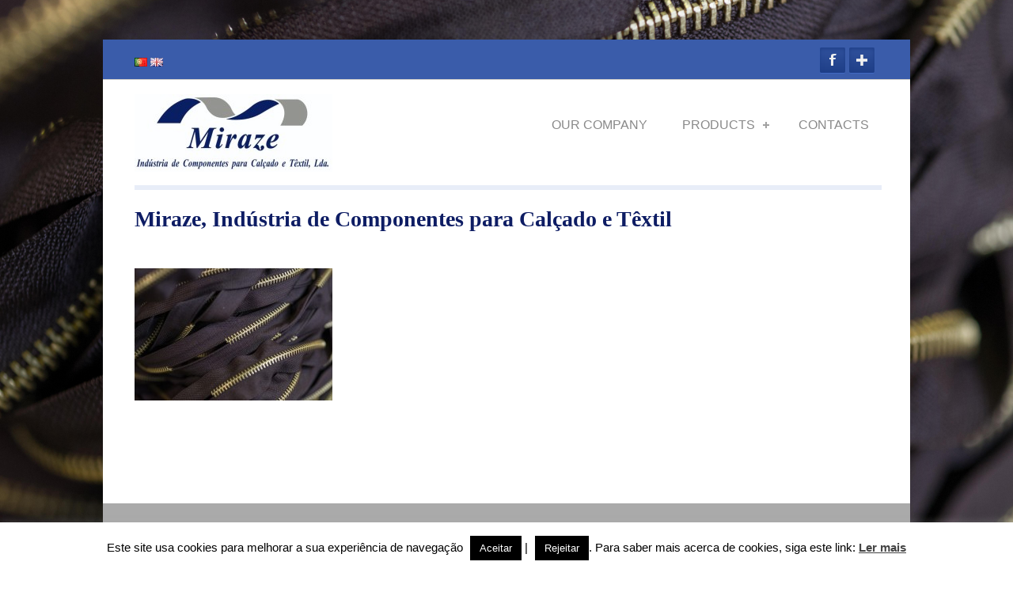

--- FILE ---
content_type: text/html; charset=UTF-8
request_url: https://miraze.pt/homepage-en/20150317_mirazewebsite_1718-5/
body_size: 12914
content:
<!doctype html>

<!--[if IEMobile 7 ]> <html lang="en-GB"class="no-js iem7"> <![endif]-->
<!--[if lt IE 7 ]> <html lang="en-GB" class="no-js ie6 oldie"> <![endif]-->
<!--[if IE 7 ]>    <html lang="en-GB" class="no-js ie7 oldie"> <![endif]-->
<!--[if IE 8 ]>    <html lang="en-GB" class="no-js ie8 oldie"> <![endif]-->
<!--[if (gte IE 9)|(gt IEMobile 7)|!(IEMobile)|!(IE)]><!--><html lang="en-GB" class="no-js"><!--<![endif]-->
	
	<head>
		<meta charset="utf-8">
		<!--[if ie]><meta content='IE=edge,chrome=1' http-equiv='X-UA-Compatible'/><![endif]-->
		
		<title>Miraze, Indústria de Componentes para Calçado e Têxtil - MIRAZE MIRAZE</title>
		
				
		<!-- meta -->
		<meta name="description" content="Produzimos todo o tipo de Fechos de correr - metal, nylon, injetado, invisível; Atacadores - Algodão e Poliéster, ilhós e botões metálicos para jeans.">
		<meta name="keywords" content="Miraze, Indústria de Componentes para Calçado e Têxtil - MIRAZE, Componentes vestuário, Componentes calçado, fechos, fechos de correr, ilhós, eyelets, zippers, shoelaces, jeans buttons, botões, atacadores, fechos de metal, fechos em espiral"/>
		<meta name="revisit-after" content="2 days"/>
		<meta name="author" content="www.contactovisual.pt">
		<meta name="viewport" content="width=device-width, initial-scale=1.0"/>
				
				
		<!-- robots -->
		<meta name="robots" content="index,follow"/>
		<meta name="googlebot" content="index,follow"/>
		<meta name="msvalidate.01" content="3FE172096DD69B2D70D4BA16FEA6B025"/>
				
				
  		<link rel="pingback" href="https://miraze.pt/xmlrpc.php">
		
		<!--[if lt IE 9]>
		<script src="https://miraze.pt/wp-content/themes/simplecorp/library/js/html5.js"></script>
		<![endif]-->
			
		

		
		<link rel="stylesheet" href="https://miraze.pt/wp-content/themes/simplecorp/style.css">

		<!-- wordpress head functions -->
		<meta name='robots' content='index, follow, max-image-preview:large, max-snippet:-1, max-video-preview:-1'/>

	<!-- This site is optimized with the Yoast SEO plugin v25.6 - https://yoast.com/wordpress/plugins/seo/ -->
	<link rel="canonical" href="https://miraze.pt/wp-content/uploads/2015/05/20150317_MirazeWebsite_17181.jpg"/>
	<meta property="og:locale" content="en_GB"/>
	<meta property="og:type" content="article"/>
	<meta property="og:title" content="Miraze, Indústria de Componentes para Calçado e Têxtil - MIRAZE"/>
	<meta property="og:url" content="https://miraze.pt/wp-content/uploads/2015/05/20150317_MirazeWebsite_17181.jpg"/>
	<meta property="og:site_name" content="MIRAZE"/>
	<meta property="article:modified_time" content="2016-09-12T09:38:03+00:00"/>
	<meta property="og:image" content="https://miraze.pt/homepage-en/20150317_mirazewebsite_1718-5"/>
	<meta property="og:image:width" content="700"/>
	<meta property="og:image:height" content="467"/>
	<meta property="og:image:type" content="image/jpeg"/>
	<meta name="twitter:card" content="summary_large_image"/>
	<script type="application/ld+json" class="yoast-schema-graph">{"@context":"https://schema.org","@graph":[{"@type":"WebPage","@id":"https://miraze.pt/wp-content/uploads/2015/05/20150317_MirazeWebsite_17181.jpg","url":"https://miraze.pt/wp-content/uploads/2015/05/20150317_MirazeWebsite_17181.jpg","name":"Miraze, Indústria de Componentes para Calçado e Têxtil - MIRAZE","isPartOf":{"@id":"https://miraze.pt/homepage-en/#website"},"primaryImageOfPage":{"@id":"https://miraze.pt/wp-content/uploads/2015/05/20150317_MirazeWebsite_17181.jpg#primaryimage"},"image":{"@id":"https://miraze.pt/wp-content/uploads/2015/05/20150317_MirazeWebsite_17181.jpg#primaryimage"},"thumbnailUrl":"https://miraze.pt/wp-content/uploads/2015/05/20150317_MirazeWebsite_17181.jpg","datePublished":"2016-03-09T16:21:31+00:00","dateModified":"2016-09-12T09:38:03+00:00","breadcrumb":{"@id":"https://miraze.pt/wp-content/uploads/2015/05/20150317_MirazeWebsite_17181.jpg#breadcrumb"},"inLanguage":"en-GB","potentialAction":[{"@type":"ReadAction","target":["https://miraze.pt/wp-content/uploads/2015/05/20150317_MirazeWebsite_17181.jpg"]}]},{"@type":"ImageObject","inLanguage":"en-GB","@id":"https://miraze.pt/wp-content/uploads/2015/05/20150317_MirazeWebsite_17181.jpg#primaryimage","url":"https://miraze.pt/wp-content/uploads/2015/05/20150317_MirazeWebsite_17181.jpg","contentUrl":"https://miraze.pt/wp-content/uploads/2015/05/20150317_MirazeWebsite_17181.jpg","width":6016,"height":4016},{"@type":"BreadcrumbList","@id":"https://miraze.pt/wp-content/uploads/2015/05/20150317_MirazeWebsite_17181.jpg#breadcrumb","itemListElement":[{"@type":"ListItem","position":1,"name":"Home","item":"https://miraze.pt/homepage-en/"},{"@type":"ListItem","position":2,"name":"Home","item":"https://miraze.pt/homepage-en/"},{"@type":"ListItem","position":3,"name":"Miraze, Indústria de Componentes para Calçado e Têxtil"}]},{"@type":"WebSite","@id":"https://miraze.pt/homepage-en/#website","url":"https://miraze.pt/homepage-en/","name":"MIRAZE","description":"Components Industry for Footwear and Textiles","potentialAction":[{"@type":"SearchAction","target":{"@type":"EntryPoint","urlTemplate":"https://miraze.pt/homepage-en/?s={search_term_string}"},"query-input":{"@type":"PropertyValueSpecification","valueRequired":true,"valueName":"search_term_string"}}],"inLanguage":"en-GB"}]}</script>
	<!-- / Yoast SEO plugin. -->


<link rel="alternate" type="application/rss+xml" title="MIRAZE &raquo; Feed" href="https://miraze.pt/en/feed/"/>
<link rel="alternate" type="application/rss+xml" title="MIRAZE &raquo; Comments Feed" href="https://miraze.pt/en/comments/feed/"/>
<script type="text/javascript">//<![CDATA[
window._wpemojiSettings={"baseUrl":"https:\/\/s.w.org\/images\/core\/emoji\/15.0.3\/72x72\/","ext":".png","svgUrl":"https:\/\/s.w.org\/images\/core\/emoji\/15.0.3\/svg\/","svgExt":".svg","source":{"concatemoji":"https:\/\/miraze.pt\/wp-includes\/js\/wp-emoji-release.min.js?ver=6.6.4"}};!function(i,n){var o,s,e;function c(e){try{var t={supportTests:e,timestamp:(new Date).valueOf()};sessionStorage.setItem(o,JSON.stringify(t))}catch(e){}}function p(e,t,n){e.clearRect(0,0,e.canvas.width,e.canvas.height),e.fillText(t,0,0);var t=new Uint32Array(e.getImageData(0,0,e.canvas.width,e.canvas.height).data),r=(e.clearRect(0,0,e.canvas.width,e.canvas.height),e.fillText(n,0,0),new Uint32Array(e.getImageData(0,0,e.canvas.width,e.canvas.height).data));return t.every(function(e,t){return e===r[t]})}function u(e,t,n){switch(t){case"flag":return n(e,"\ud83c\udff3\ufe0f\u200d\u26a7\ufe0f","\ud83c\udff3\ufe0f\u200b\u26a7\ufe0f")?!1:!n(e,"\ud83c\uddfa\ud83c\uddf3","\ud83c\uddfa\u200b\ud83c\uddf3")&&!n(e,"\ud83c\udff4\udb40\udc67\udb40\udc62\udb40\udc65\udb40\udc6e\udb40\udc67\udb40\udc7f","\ud83c\udff4\u200b\udb40\udc67\u200b\udb40\udc62\u200b\udb40\udc65\u200b\udb40\udc6e\u200b\udb40\udc67\u200b\udb40\udc7f");case"emoji":return!n(e,"\ud83d\udc26\u200d\u2b1b","\ud83d\udc26\u200b\u2b1b")}return!1}function f(e,t,n){var r="undefined"!=typeof WorkerGlobalScope&&self instanceof WorkerGlobalScope?new OffscreenCanvas(300,150):i.createElement("canvas"),a=r.getContext("2d",{willReadFrequently:!0}),o=(a.textBaseline="top",a.font="600 32px Arial",{});return e.forEach(function(e){o[e]=t(a,e,n)}),o}function t(e){var t=i.createElement("script");t.src=e,t.defer=!0,i.head.appendChild(t)}"undefined"!=typeof Promise&&(o="wpEmojiSettingsSupports",s=["flag","emoji"],n.supports={everything:!0,everythingExceptFlag:!0},e=new Promise(function(e){i.addEventListener("DOMContentLoaded",e,{once:!0})}),new Promise(function(t){var n=function(){try{var e=JSON.parse(sessionStorage.getItem(o));if("object"==typeof e&&"number"==typeof e.timestamp&&(new Date).valueOf()<e.timestamp+604800&&"object"==typeof e.supportTests)return e.supportTests}catch(e){}return null}();if(!n){if("undefined"!=typeof Worker&&"undefined"!=typeof OffscreenCanvas&&"undefined"!=typeof URL&&URL.createObjectURL&&"undefined"!=typeof Blob)try{var e="postMessage("+f.toString()+"("+[JSON.stringify(s),u.toString(),p.toString()].join(",")+"));",r=new Blob([e],{type:"text/javascript"}),a=new Worker(URL.createObjectURL(r),{name:"wpTestEmojiSupports"});return void(a.onmessage=function(e){c(n=e.data),a.terminate(),t(n)})}catch(e){}c(n=f(s,u,p))}t(n)}).then(function(e){for(var t in e)n.supports[t]=e[t],n.supports.everything=n.supports.everything&&n.supports[t],"flag"!==t&&(n.supports.everythingExceptFlag=n.supports.everythingExceptFlag&&n.supports[t]);n.supports.everythingExceptFlag=n.supports.everythingExceptFlag&&!n.supports.flag,n.DOMReady=!1,n.readyCallback=function(){n.DOMReady=!0}}).then(function(){return e}).then(function(){var e;n.supports.everything||(n.readyCallback(),(e=n.source||{}).concatemoji?t(e.concatemoji):e.wpemoji&&e.twemoji&&(t(e.twemoji),t(e.wpemoji)))}))}((window,document),window._wpemojiSettings);
//]]></script>
<link rel='stylesheet' id='superfish-css' href='https://miraze.pt/wp-content/themes/simplecorp/library/css/superfish.css?ver=6.6.4' type='text/css' media='all'/>
<link rel='stylesheet' id='tiptip-css' href='https://miraze.pt/wp-content/themes/simplecorp/library/js/tiptip/tipTip.css?ver=6.6.4' type='text/css' media='all'/>
<link rel='stylesheet' id='prettyphoto-css' href='https://miraze.pt/wp-content/themes/simplecorp/library/js/prettyphoto/css/prettyPhoto.css?ver=6.6.4' type='text/css' media='all'/>
<link rel='stylesheet' id='normalize-css' href='https://miraze.pt/wp-content/themes/simplecorp/library/css/normalize.css?ver=6.6.4' type='text/css' media='all'/>
<link rel='stylesheet' id='boxes-css' href='https://miraze.pt/wp-content/themes/simplecorp/lib/shortcodes/css/boxes.css?ver=6.6.4' type='text/css' media='all'/>
<link rel='stylesheet' id='lists-css' href='https://miraze.pt/wp-content/themes/simplecorp/lib/shortcodes/css/lists.css?ver=6.6.4' type='text/css' media='all'/>
<link rel='stylesheet' id='social-css' href='https://miraze.pt/wp-content/themes/simplecorp/lib/shortcodes/css/social.css?ver=6.6.4' type='text/css' media='all'/>
<link rel='stylesheet' id='slider-css' href='https://miraze.pt/wp-content/themes/simplecorp/lib/shortcodes/css/slider.css?ver=6.6.4' type='text/css' media='all'/>
<link rel='stylesheet' id='viewers-css' href='https://miraze.pt/wp-content/themes/simplecorp/lib/shortcodes/css/viewers.css?ver=6.6.4' type='text/css' media='all'/>
<link rel='stylesheet' id='tabs-css' href='https://miraze.pt/wp-content/themes/simplecorp/lib/shortcodes/css/tabs.css?ver=6.6.4' type='text/css' media='all'/>
<link rel='stylesheet' id='toggles-css' href='https://miraze.pt/wp-content/themes/simplecorp/lib/shortcodes/css/toggles.css?ver=6.6.4' type='text/css' media='all'/>
<link rel='stylesheet' id='site5_buttons-css' href='https://miraze.pt/wp-content/themes/simplecorp/lib/shortcodes/css/buttons.css?ver=6.6.4' type='text/css' media='all'/>
<link rel='stylesheet' id='columns-css' href='https://miraze.pt/wp-content/themes/simplecorp/lib/shortcodes/css/columns.css?ver=6.6.4' type='text/css' media='all'/>
<style id='wp-emoji-styles-inline-css' type='text/css'>img.wp-smiley,img.emoji{display:inline!important;border:none!important;box-shadow:none!important;height:1em!important;width:1em!important;margin:0 .07em!important;vertical-align:-.1em!important;background:none!important;padding:0!important}</style>
<link rel='stylesheet' id='wp-block-library-css' href='https://miraze.pt/wp-includes/css/dist/block-library/style.min.css?ver=6.6.4' type='text/css' media='all'/>
<link rel='stylesheet' id='wp-components-css' href='https://miraze.pt/wp-includes/css/dist/components/style.min.css?ver=6.6.4' type='text/css' media='all'/>
<link rel='stylesheet' id='wp-preferences-css' href='https://miraze.pt/wp-includes/css/dist/preferences/style.min.css?ver=6.6.4' type='text/css' media='all'/>
<link rel='stylesheet' id='wp-block-editor-css' href='https://miraze.pt/wp-includes/css/dist/block-editor/style.min.css?ver=6.6.4' type='text/css' media='all'/>
<link rel='stylesheet' id='popup-maker-block-library-style-css' href='https://miraze.pt/wp-content/plugins/popup-maker/dist/packages/block-library-style.css?ver=dbea705cfafe089d65f1' type='text/css' media='all'/>
<style id='classic-theme-styles-inline-css' type='text/css'>.wp-block-button__link{color:#fff;background-color:#32373c;border-radius:9999px;box-shadow:none;text-decoration:none;padding:calc(.667em + 2px) calc(1.333em + 2px);font-size:1.125em}.wp-block-file__button{background:#32373c;color:#fff;text-decoration:none}</style>
<style id='global-styles-inline-css' type='text/css'>:root{--wp--preset--aspect-ratio--square:1;--wp--preset--aspect-ratio--4-3: 4/3;--wp--preset--aspect-ratio--3-4: 3/4;--wp--preset--aspect-ratio--3-2: 3/2;--wp--preset--aspect-ratio--2-3: 2/3;--wp--preset--aspect-ratio--16-9: 16/9;--wp--preset--aspect-ratio--9-16: 9/16;--wp--preset--color--black:#000;--wp--preset--color--cyan-bluish-gray:#abb8c3;--wp--preset--color--white:#fff;--wp--preset--color--pale-pink:#f78da7;--wp--preset--color--vivid-red:#cf2e2e;--wp--preset--color--luminous-vivid-orange:#ff6900;--wp--preset--color--luminous-vivid-amber:#fcb900;--wp--preset--color--light-green-cyan:#7bdcb5;--wp--preset--color--vivid-green-cyan:#00d084;--wp--preset--color--pale-cyan-blue:#8ed1fc;--wp--preset--color--vivid-cyan-blue:#0693e3;--wp--preset--color--vivid-purple:#9b51e0;--wp--preset--gradient--vivid-cyan-blue-to-vivid-purple:linear-gradient(135deg,rgba(6,147,227,1) 0%,#9b51e0 100%);--wp--preset--gradient--light-green-cyan-to-vivid-green-cyan:linear-gradient(135deg,#7adcb4 0%,#00d082 100%);--wp--preset--gradient--luminous-vivid-amber-to-luminous-vivid-orange:linear-gradient(135deg,rgba(252,185,0,1) 0%,rgba(255,105,0,1) 100%);--wp--preset--gradient--luminous-vivid-orange-to-vivid-red:linear-gradient(135deg,rgba(255,105,0,1) 0%,#cf2e2e 100%);--wp--preset--gradient--very-light-gray-to-cyan-bluish-gray:linear-gradient(135deg,#eee 0%,#a9b8c3 100%);--wp--preset--gradient--cool-to-warm-spectrum:linear-gradient(135deg,#4aeadc 0%,#9778d1 20%,#cf2aba 40%,#ee2c82 60%,#fb6962 80%,#fef84c 100%);--wp--preset--gradient--blush-light-purple:linear-gradient(135deg,#ffceec 0%,#9896f0 100%);--wp--preset--gradient--blush-bordeaux:linear-gradient(135deg,#fecda5 0%,#fe2d2d 50%,#6b003e 100%);--wp--preset--gradient--luminous-dusk:linear-gradient(135deg,#ffcb70 0%,#c751c0 50%,#4158d0 100%);--wp--preset--gradient--pale-ocean:linear-gradient(135deg,#fff5cb 0%,#b6e3d4 50%,#33a7b5 100%);--wp--preset--gradient--electric-grass:linear-gradient(135deg,#caf880 0%,#71ce7e 100%);--wp--preset--gradient--midnight:linear-gradient(135deg,#020381 0%,#2874fc 100%);--wp--preset--font-size--small:13px;--wp--preset--font-size--medium:20px;--wp--preset--font-size--large:36px;--wp--preset--font-size--x-large:42px;--wp--preset--spacing--20:.44rem;--wp--preset--spacing--30:.67rem;--wp--preset--spacing--40:1rem;--wp--preset--spacing--50:1.5rem;--wp--preset--spacing--60:2.25rem;--wp--preset--spacing--70:3.38rem;--wp--preset--spacing--80:5.06rem;--wp--preset--shadow--natural:6px 6px 9px rgba(0,0,0,.2);--wp--preset--shadow--deep:12px 12px 50px rgba(0,0,0,.4);--wp--preset--shadow--sharp:6px 6px 0 rgba(0,0,0,.2);--wp--preset--shadow--outlined:6px 6px 0 -3px rgba(255,255,255,1) , 6px 6px rgba(0,0,0,1);--wp--preset--shadow--crisp:6px 6px 0 rgba(0,0,0,1)}:where(.is-layout-flex){gap:.5em}:where(.is-layout-grid){gap:.5em}body .is-layout-flex{display:flex}.is-layout-flex{flex-wrap:wrap;align-items:center}.is-layout-flex > :is(*, div){margin:0}body .is-layout-grid{display:grid}.is-layout-grid > :is(*, div){margin:0}:where(.wp-block-columns.is-layout-flex){gap:2em}:where(.wp-block-columns.is-layout-grid){gap:2em}:where(.wp-block-post-template.is-layout-flex){gap:1.25em}:where(.wp-block-post-template.is-layout-grid){gap:1.25em}.has-black-color{color:var(--wp--preset--color--black)!important}.has-cyan-bluish-gray-color{color:var(--wp--preset--color--cyan-bluish-gray)!important}.has-white-color{color:var(--wp--preset--color--white)!important}.has-pale-pink-color{color:var(--wp--preset--color--pale-pink)!important}.has-vivid-red-color{color:var(--wp--preset--color--vivid-red)!important}.has-luminous-vivid-orange-color{color:var(--wp--preset--color--luminous-vivid-orange)!important}.has-luminous-vivid-amber-color{color:var(--wp--preset--color--luminous-vivid-amber)!important}.has-light-green-cyan-color{color:var(--wp--preset--color--light-green-cyan)!important}.has-vivid-green-cyan-color{color:var(--wp--preset--color--vivid-green-cyan)!important}.has-pale-cyan-blue-color{color:var(--wp--preset--color--pale-cyan-blue)!important}.has-vivid-cyan-blue-color{color:var(--wp--preset--color--vivid-cyan-blue)!important}.has-vivid-purple-color{color:var(--wp--preset--color--vivid-purple)!important}.has-black-background-color{background-color:var(--wp--preset--color--black)!important}.has-cyan-bluish-gray-background-color{background-color:var(--wp--preset--color--cyan-bluish-gray)!important}.has-white-background-color{background-color:var(--wp--preset--color--white)!important}.has-pale-pink-background-color{background-color:var(--wp--preset--color--pale-pink)!important}.has-vivid-red-background-color{background-color:var(--wp--preset--color--vivid-red)!important}.has-luminous-vivid-orange-background-color{background-color:var(--wp--preset--color--luminous-vivid-orange)!important}.has-luminous-vivid-amber-background-color{background-color:var(--wp--preset--color--luminous-vivid-amber)!important}.has-light-green-cyan-background-color{background-color:var(--wp--preset--color--light-green-cyan)!important}.has-vivid-green-cyan-background-color{background-color:var(--wp--preset--color--vivid-green-cyan)!important}.has-pale-cyan-blue-background-color{background-color:var(--wp--preset--color--pale-cyan-blue)!important}.has-vivid-cyan-blue-background-color{background-color:var(--wp--preset--color--vivid-cyan-blue)!important}.has-vivid-purple-background-color{background-color:var(--wp--preset--color--vivid-purple)!important}.has-black-border-color{border-color:var(--wp--preset--color--black)!important}.has-cyan-bluish-gray-border-color{border-color:var(--wp--preset--color--cyan-bluish-gray)!important}.has-white-border-color{border-color:var(--wp--preset--color--white)!important}.has-pale-pink-border-color{border-color:var(--wp--preset--color--pale-pink)!important}.has-vivid-red-border-color{border-color:var(--wp--preset--color--vivid-red)!important}.has-luminous-vivid-orange-border-color{border-color:var(--wp--preset--color--luminous-vivid-orange)!important}.has-luminous-vivid-amber-border-color{border-color:var(--wp--preset--color--luminous-vivid-amber)!important}.has-light-green-cyan-border-color{border-color:var(--wp--preset--color--light-green-cyan)!important}.has-vivid-green-cyan-border-color{border-color:var(--wp--preset--color--vivid-green-cyan)!important}.has-pale-cyan-blue-border-color{border-color:var(--wp--preset--color--pale-cyan-blue)!important}.has-vivid-cyan-blue-border-color{border-color:var(--wp--preset--color--vivid-cyan-blue)!important}.has-vivid-purple-border-color{border-color:var(--wp--preset--color--vivid-purple)!important}.has-vivid-cyan-blue-to-vivid-purple-gradient-background{background:var(--wp--preset--gradient--vivid-cyan-blue-to-vivid-purple)!important}.has-light-green-cyan-to-vivid-green-cyan-gradient-background{background:var(--wp--preset--gradient--light-green-cyan-to-vivid-green-cyan)!important}.has-luminous-vivid-amber-to-luminous-vivid-orange-gradient-background{background:var(--wp--preset--gradient--luminous-vivid-amber-to-luminous-vivid-orange)!important}.has-luminous-vivid-orange-to-vivid-red-gradient-background{background:var(--wp--preset--gradient--luminous-vivid-orange-to-vivid-red)!important}.has-very-light-gray-to-cyan-bluish-gray-gradient-background{background:var(--wp--preset--gradient--very-light-gray-to-cyan-bluish-gray)!important}.has-cool-to-warm-spectrum-gradient-background{background:var(--wp--preset--gradient--cool-to-warm-spectrum)!important}.has-blush-light-purple-gradient-background{background:var(--wp--preset--gradient--blush-light-purple)!important}.has-blush-bordeaux-gradient-background{background:var(--wp--preset--gradient--blush-bordeaux)!important}.has-luminous-dusk-gradient-background{background:var(--wp--preset--gradient--luminous-dusk)!important}.has-pale-ocean-gradient-background{background:var(--wp--preset--gradient--pale-ocean)!important}.has-electric-grass-gradient-background{background:var(--wp--preset--gradient--electric-grass)!important}.has-midnight-gradient-background{background:var(--wp--preset--gradient--midnight)!important}.has-small-font-size{font-size:var(--wp--preset--font-size--small)!important}.has-medium-font-size{font-size:var(--wp--preset--font-size--medium)!important}.has-large-font-size{font-size:var(--wp--preset--font-size--large)!important}.has-x-large-font-size{font-size:var(--wp--preset--font-size--x-large)!important}:where(.wp-block-post-template.is-layout-flex){gap:1.25em}:where(.wp-block-post-template.is-layout-grid){gap:1.25em}:where(.wp-block-columns.is-layout-flex){gap:2em}:where(.wp-block-columns.is-layout-grid){gap:2em}:root :where(.wp-block-pullquote){font-size:1.5em;line-height:1.6}</style>
<link rel='stylesheet' id='dashicons-css' href='https://miraze.pt/wp-includes/css/dashicons.min.css?ver=6.6.4' type='text/css' media='all'/>
<link rel='stylesheet' id='admin-bar-css' href='https://miraze.pt/wp-includes/css/admin-bar.min.css?ver=6.6.4' type='text/css' media='all'/>
<style id='admin-bar-inline-css' type='text/css'>#p404RedirectChart .canvasjs-chart-credit{display:none!important}#p404RedirectChart canvas{border-radius:6px}.p404-redirect-adminbar-weekly-title{font-weight:bold;font-size:14px;color:#fff;margin-bottom:6px}#wpadminbar #wp-admin-bar-p404_free_top_button .ab-icon:before{content:"\f103";color:#dc3545;top:3px}#wp-admin-bar-p404_free_top_button .ab-item{min-width:80px!important;padding:0!important}.p404-redirect-adminbar-dropdown-wrap{min-width:0;padding:0;position:static!important}#wpadminbar #wp-admin-bar-p404_free_top_button_dropdown{position:static!important}#wpadminbar #wp-admin-bar-p404_free_top_button_dropdown .ab-item{padding:0!important;margin:0!important}.p404-redirect-dropdown-container{min-width:340px;padding:18px 18px 12px 18px;background:#23282d!important;color:#fff;border-radius:12px;box-shadow:0 8px 32px rgba(0,0,0,.25);margin-top:10px;position:relative!important;z-index:999999!important;display:block!important;border:1px solid #444}#wpadminbar #wp-admin-bar-p404_free_top_button .p404-redirect-dropdown-container{display:none!important}#wpadminbar #wp-admin-bar-p404_free_top_button:hover .p404-redirect-dropdown-container{display:block!important}#wpadminbar #wp-admin-bar-p404_free_top_button:hover #wp-admin-bar-p404_free_top_button_dropdown .p404-redirect-dropdown-container{display:block!important}.p404-redirect-card{background:#2c3338;border-radius:8px;padding:18px 18px 12px 18px;box-shadow:0 2px 8px rgba(0,0,0,.07);display:flex;flex-direction:column;align-items:flex-start;border:1px solid #444}.p404-redirect-btn{display:inline-block;background:#dc3545;color:#fff!important;font-weight:bold;padding:5px 22px;border-radius:8px;text-decoration:none;font-size:17px;transition:background .2s , box-shadow .2s;margin-top:8px;box-shadow:0 2px 8px rgba(220,53,69,.15);text-align:center;line-height:1.6}.p404-redirect-btn:hover{background:#c82333;color:#fff!important;box-shadow:0 4px 16px rgba(220,53,69,.25)}#wpadminbar .ab-top-menu>li:hover>.ab-item,#wpadminbar .ab-top-menu>li.hover>.ab-item{z-index:auto}#wpadminbar #wp-admin-bar-p404_free_top_button:hover>.ab-item{z-index:999998!important}</style>
<link rel='stylesheet' id='cookie-law-info-css' href='https://miraze.pt/wp-content/plugins/cookie-law-info/legacy/public/css/cookie-law-info-public.css?ver=3.3.9.1' type='text/css' media='all'/>
<link rel='stylesheet' id='cookie-law-info-gdpr-css' href='https://miraze.pt/wp-content/plugins/cookie-law-info/legacy/public/css/cookie-law-info-gdpr.css?ver=3.3.9.1' type='text/css' media='all'/>
<link rel='stylesheet' id='flexslider-css' href='https://miraze.pt/wp-content/themes/simplecorp/library/css/flexslider.css?ver=6.6.4' type='text/css' media='all'/>
<link rel='stylesheet' id='fancybox-css' href='https://miraze.pt/wp-content/plugins/easy-fancybox/fancybox/1.5.4/jquery.fancybox.min.css?ver=6.6.4' type='text/css' media='screen'/>
<style id='fancybox-inline-css' type='text/css'>#fancybox-outer{background:#fff}#fancybox-content{background:#fff;border-color:#fff;color:#000}#fancybox-title,#fancybox-title-float-main{color:#fff}</style>
<link rel='stylesheet' id='background-manager-pub-css' href='https://miraze.pt/wp-content/plugins/background-manager/resources/css/pub.css?ver=1.2.5.2' type='text/css' media='all'/>
<script type="text/javascript">//<![CDATA[
window.background_manager_ajax={"url":"https:\/\/miraze.pt\/wp-admin\/admin-ajax.php","action":"background-manager"};
//]]></script>
<script type="text/javascript" src="https://miraze.pt/wp-includes/js/jquery/jquery.min.js?ver=3.7.1" id="jquery-core-js"></script>
<script type="text/javascript" src="https://miraze.pt/wp-includes/js/jquery/jquery-migrate.min.js?ver=3.4.1" id="jquery-migrate-js"></script>
<script type="text/javascript" src="https://miraze.pt/wp-content/themes/simplecorp/library/js/modernizr-2.6.1.min.js?ver=6.6.4" id="modernizr-js"></script>
<script type="text/javascript" src="https://miraze.pt/wp-content/themes/simplecorp/library/js/libs/selectivizr-min.js?ver=6.6.4" id="selectivizr-js"></script>
<script type="text/javascript" src="https://miraze.pt/wp-content/themes/simplecorp/library/js/superfish.js?ver=6.6.4" id="superfishjs-js"></script>
<script type="text/javascript" src="https://miraze.pt/wp-content/themes/simplecorp/library/js/prettyphoto/jquery.prettyPhoto.js?ver=6.6.4" id="prettyphotojs-js"></script>
<script type="text/javascript" src="https://miraze.pt/wp-content/themes/simplecorp/lib/shortcodes/js/buttons.js?ver=6.6.4" id="buttonsjs-js"></script>
<script type="text/javascript" src="https://miraze.pt/wp-content/themes/simplecorp/lib/shortcodes/js/jquery.quovolver.js?ver=6.6.4" id="quovolverjs-js"></script>
<script type="text/javascript" src="https://miraze.pt/wp-content/themes/simplecorp/lib/shortcodes/js/jquery.cycle.all.min.js?ver=6.6.4" id="cyclejs-js"></script>
<script type="text/javascript" id="cookie-law-info-js-extra">//<![CDATA[
var Cli_Data={"nn_cookie_ids":[],"cookielist":[],"non_necessary_cookies":[],"ccpaEnabled":"","ccpaRegionBased":"","ccpaBarEnabled":"","strictlyEnabled":["necessary","obligatoire"],"ccpaType":"gdpr","js_blocking":"","custom_integration":"","triggerDomRefresh":"","secure_cookies":""};var cli_cookiebar_settings={"animate_speed_hide":"500","animate_speed_show":"500","background":"#FFF","border":"#b1a6a6c2","border_on":"","button_1_button_colour":"#000","button_1_button_hover":"#000000","button_1_link_colour":"#fff","button_1_as_button":"1","button_1_new_win":"","button_2_button_colour":"#333","button_2_button_hover":"#292929","button_2_link_colour":"#444","button_2_as_button":"","button_2_hidebar":"","button_3_button_colour":"#000","button_3_button_hover":"#000000","button_3_link_colour":"#fff","button_3_as_button":"1","button_3_new_win":"","button_4_button_colour":"#000","button_4_button_hover":"#000000","button_4_link_colour":"#fff","button_4_as_button":"1","button_7_button_colour":"#61a229","button_7_button_hover":"#4e8221","button_7_link_colour":"#fff","button_7_as_button":"1","button_7_new_win":"","font_family":"inherit","header_fix":"","notify_animate_hide":"1","notify_animate_show":"","notify_div_id":"#cookie-law-info-bar","notify_position_horizontal":"right","notify_position_vertical":"bottom","scroll_close":"","scroll_close_reload":"","accept_close_reload":"","reject_close_reload":"","showagain_tab":"","showagain_background":"#fff","showagain_border":"#000","showagain_div_id":"#cookie-law-info-again","showagain_x_position":"100px","text":"#000","show_once_yn":"","show_once":"10000","logging_on":"","as_popup":"","popup_overlay":"1","bar_heading_text":"","cookie_bar_as":"banner","popup_showagain_position":"bottom-right","widget_position":"left"};var log_object={"ajax_url":"https:\/\/miraze.pt\/wp-admin\/admin-ajax.php"};
//]]></script>
<script type="text/javascript" src="https://miraze.pt/wp-content/plugins/cookie-law-info/legacy/public/js/cookie-law-info-public.js?ver=3.3.9.1" id="cookie-law-info-js"></script>
<script type="text/javascript" src="https://miraze.pt/wp-content/themes/simplecorp/library/js/player/mediaelement-and-player.min.js?ver=6.6.4" id="mediaelement-and-player-js"></script>
<script type="text/javascript" src="https://miraze.pt/wp-content/themes/simplecorp/library/js/fit-videos/jquery.fitvids.js?ver=6.6.4" id="jquery.fitvids-js"></script>
<script type="text/javascript" src="https://miraze.pt/wp-content/themes/simplecorp/library/js/tipsy/jquery.tipsy.js?ver=6.6.4" id="jquery.tipsy-js"></script>
<script type="text/javascript" src="https://miraze.pt/wp-content/themes/simplecorp/library/js/flex-slider/jquery.flexslider-min.js?ver=6.6.4" id="jquery.flexslider-js"></script>
<script type="text/javascript" src="https://miraze.pt/wp-content/themes/simplecorp/library/js/carousel/jquery.jcarousel.min.js?ver=6.6.4" id="jquery.jcarousel-js"></script>
<script type="text/javascript" src="https://miraze.pt/wp-content/themes/simplecorp/library/js/jquery.easing-1.3.min.js?ver=6.6.4" id="jquery.easing-js"></script>
<script type="text/javascript" id="background-manager-functions-js-extra">//<![CDATA[
var myatu_bgm={"current_background":{"id":640,"url":"https:\/\/miraze.pt\/wp-content\/uploads\/2015\/08\/20150317_MirazeWebsite_1718.jpg","alt":"","desc":"","caption":"20150317_MirazeWebsite_1718","link":"","thumb":"https:\/\/miraze.pt\/wp-content\/uploads\/2015\/08\/20150317_MirazeWebsite_1718-150x150.jpg","bg_link":"","transition":"crossfade","transition_speed":0},"change_freq":"0","active_gallery":"639","is_fullsize":"true","is_preview":"false","initial_ease_in":"false","info_tab_thumb":"false","bg_click_new_window":"false","bg_track_clicks":"false","bg_track_clicks_category":"Background Manager","display_on_mobile":"true","fs_center":"true"};
//]]></script>
<script type="text/javascript" src="https://miraze.pt/wp-content/plugins/background-manager/resources/js/functions.js?ver=1.2.5.2" id="background-manager-functions-js"></script>
<script type="text/javascript" src="https://miraze.pt/wp-content/plugins/background-manager/resources/js/flux.js?ver=1.2.5.2" id="background-manager-flux-js"></script>
<script type="text/javascript" src="https://miraze.pt/wp-content/plugins/background-manager/resources/js/pub.js?ver=1.2.5.2" id="background-manager-pub-js"></script>
<link rel="https://api.w.org/" href="https://miraze.pt/wp-json/"/><link rel="alternate" title="JSON" type="application/json" href="https://miraze.pt/wp-json/wp/v2/media/745"/><link rel='shortlink' href='https://miraze.pt/?p=745'/>
<link rel="alternate" title="oEmbed (JSON)" type="application/json+oembed" href="https://miraze.pt/wp-json/oembed/1.0/embed?url=https%3A%2F%2Fmiraze.pt%2Fhomepage-en%2F20150317_mirazewebsite_1718-5%2F&#038;lang=en"/>
<link rel="alternate" title="oEmbed (XML)" type="text/xml+oembed" href="https://miraze.pt/wp-json/oembed/1.0/embed?url=https%3A%2F%2Fmiraze.pt%2Fhomepage-en%2F20150317_mirazewebsite_1718-5%2F&#038;format=xml&#038;lang=en"/>
<link rel="shortcut icon" href="https://miraze.pt/wp-content/themes/simplecorp/images/ico/favicon.ico" type="image/ico"/>
	<style type="text/css" media="screen">body.myatu_bgm_body{background-image:none!important;background-color:transparent!important}</style>

<!-- BEGIN GAINWP v5.4.6 Universal Analytics - https://intelligencewp.com/google-analytics-in-wordpress/ -->
<script>(function(i,s,o,g,r,a,m){i['GoogleAnalyticsObject']=r;i[r]=i[r]||function(){(i[r].q=i[r].q||[]).push(arguments)},i[r].l=1*new Date();a=s.createElement(o),m=s.getElementsByTagName(o)[0];a.async=1;a.src=g;m.parentNode.insertBefore(a,m)})(window,document,'script','https://www.google-analytics.com/analytics.js','ga');ga('create','UA-64953491-1','auto');ga('send','pageview');</script>
<!-- END GAINWP Universal Analytics -->
		<style type="text/css" id="wp-custom-css">.one-fourth.widget-5{clear:none}#copyrights{color:#aaa!important}.menu-menu-footer-pt-container a,.menu-menu-footer-en-container a{color:#000!important}#footer .widget-container li{border-top:none!important;border-bottom:none}.one-fourth.widget-5{float:right}</style>
				<!-- end of wordpress head -->
		


		 
		<!-- custom css -->  
			<style type="text/css" media="all">#logo-wrapper{margin-top:-30px}#footer{background-color:#aaa}.lang-item{display:inline;list-style:none}.custombread{background-color:#e8edf8;float:left;margin-top:15px;padding:4px 4px 2px 0;width:100%}.center-cropped{margin-top:70px;width:100%;height:200px;background-position:center center;background-repeat:no-repeat;background-size:100% auto}h1,h2,h3,h4,h5,h6{color:#0e1d64;font-weight:bold}#main-navigation ul ul li,#main-navigation ul ul li a{background-color:#aaa;border-bottom-color:#f8f8f8;border-bottom-style:solid;border-bottom-width:1pt}#main-navigation ul ul{z-index:1000}</style>		<!-- custom css -->
		
		     
		<!-- custom typography-->   
						<link href='http://fonts.googleapis.com/css?family=Libre+Baskerville' rel='stylesheet' type='text/css'>
		<!-- custom typography -->
						<style type="text/css" media="all">h1,h2,h3,h4,h5,h6{font-family:'Libre Baskerville',serif}</style>		

		 
			<!-- custom color scheme css -->  
			<link rel="stylesheet" href="https://miraze.pt/wp-content/themes/simplecorp/library/css/color-schemes/light-blue-dark/styles.css">
		

		
	</head>
	
	<body class="attachment attachment-template-default attachmentid-745 attachment-jpeg layout-2cr myatu_bgm_body">
	

		<div id="page">
			
			
			<div class="container clearfix">
			
			
				<div id="pre-header">

					<!-- begin #socialIcons -->
					<div id="social-icons">
						
						<ul id="social-links">
														<li class="facebook-link"><a href="https://www.facebook.com/mirazecomponentes" class="facebook" id="social-01" title="Join Us on Facebook!">Facebook</a></li>
																												<li class="google-link"><a href="https://plus.google.com/u/0/b/105242643449095151908/105242643449095151908/posts" id="social-03" title="Google+" class="google">Google</a></li>
																																																							</ul>
					</div>
					 <select id="responsive-social-menu" onchange="javascript:window.location.replace(this.value);"><option selected="selected">Social Links</select>
					 <!-- end #socialIcons -->
					 
					 <!-- language selector -->
					 <div> 
						<ul>	<li class="lang-item lang-item-3 lang-item-pt no-translation lang-item-first"><a lang="pt-PT" hreflang="pt-PT" href="https://miraze.pt/empresa/"><img src="/wp-content/polylang/pt_PT.jpg" alt="Português"/></a></li>
	<li class="lang-item lang-item-6 lang-item-en current-lang"><a lang="en-GB" hreflang="en-GB" href="https://miraze.pt/homepage-en/20150317_mirazewebsite_1718-5/" aria-current="true"><img src="/wp-content/polylang/en_GB.jpg" alt="English"/></a></li>
</ul>
					 </div>
					 
				</div>
				<!-- end #pre-header -->
			
			
			
				
				
				<header role="banner" id="header" class="clearfix">
						
						<!-- begin #logo -->
												<hgroup id="logo-wrapper">
							<h1><a id="logo" href="https://miraze.pt/homepage-en/" title="MIRAZE" rel="home">
								<img src="https://miraze.pt/wp-content/uploads/2015/03/logo_miraze-250x98.jpg" alt="MIRAZE"/>
							</a></h1>
							
						</hgroup>
						
												<!-- end #logo -->
						
				
					
						<!-- begin #topMenu -->
						<div id="navigation-wrapper" class="clearfix">
							<select id="responsive-main-nav-menu" onchange="javascript:window.location.replace(this.value);"><option selected="selected">Menu</option></select>
							
							<nav id="main-navigation" class="main-menu">
							<ul id="menu-menu-de-topo-ingles" class="sf-menu"><li id="menu-item-186" class="menu-item menu-item-type-post_type menu-item-object-page menu-item-home menu-item-186"><a href="https://miraze.pt/homepage-en/">Our Company</a></li>
<li id="menu-item-158" class="menu-item menu-item-type-post_type menu-item-object-page menu-item-has-children menu-item-158"><a href="https://miraze.pt/products/">Products</a>
<ul class="sub-menu">
	<li id="menu-item-435" class="menu-item menu-item-type-custom menu-item-object-custom menu-item-has-children menu-item-435"><a href="https://miraze.pt/portfolio/types/zip-fasteners/">Zippers</a>
	<ul class="sub-menu">
		<li id="menu-item-436" class="menu-item menu-item-type-custom menu-item-object-custom menu-item-436"><a href="https://miraze.pt/portfolio/details/metal-en/">Metal</a></li>
		<li id="menu-item-438" class="menu-item menu-item-type-custom menu-item-object-custom menu-item-438"><a href="https://miraze.pt/portfolio/details/spiral/">Coil</a></li>
		<li id="menu-item-437" class="menu-item menu-item-type-custom menu-item-object-custom menu-item-437"><a href="https://miraze.pt/portfolio/details/injected/">Delrin</a></li>
		<li id="menu-item-581" class="menu-item menu-item-type-custom menu-item-object-custom menu-item-581"><a href="https://miraze.pt/portfolio/details/pullers/">Pullers</a></li>
	</ul>
</li>
	<li id="menu-item-440" class="menu-item menu-item-type-custom menu-item-object-custom menu-item-440"><a href="https://miraze.pt/portfolio/details/shoelaces/">Shoelaces</a></li>
	<li id="menu-item-439" class="menu-item menu-item-type-custom menu-item-object-custom menu-item-439"><a href="https://miraze.pt/portfolio/details/eyelets/">Eyelets</a></li>
	<li id="menu-item-585" class="menu-item menu-item-type-custom menu-item-object-custom menu-item-585"><a href="https://miraze.pt/portfolio/details/jeans-buttons/">Jeans buttons</a></li>
</ul>
</li>
<li id="menu-item-159" class="menu-item menu-item-type-post_type menu-item-object-page menu-item-159"><a href="https://miraze.pt/contacts/">Contacts</a></li>
</ul>							</nav>
						</div>
						<!-- end #topMenu -->
						
						
				
				</header> <!-- end header -->
				

				<div class="custombread">
				
				</div>
				
							
			
			</div>
			
			<div id="content" class="container clearfix"> 

				<!-- page header -->
				<div class="container clearfix ">

					
				</div>
				<!-- end page header -->


				<!-- content -->
				<div class="three-fourth">
				
					<h1>Miraze, Indústria de Componentes para Calçado e Têxtil  <span></span></h1>
				
					<article id="post-745" class="clearfix post-745 attachment type-attachment status-inherit hentry" role="article">

												
							<div class="page-body clearfix"> 
								<p class="attachment"><a class="prettyPhoto[mixed]" href='https://miraze.pt/wp-content/uploads/2015/05/20150317_MirazeWebsite_17181.jpg'><img decoding="async" width="250" height="167" src="https://miraze.pt/wp-content/uploads/2015/05/20150317_MirazeWebsite_17181-250x167.jpg" class="attachment-medium size-medium" alt="" srcset="https://miraze.pt/wp-content/uploads/2015/05/20150317_MirazeWebsite_17181-250x167.jpg 250w, https://miraze.pt/wp-content/uploads/2015/05/20150317_MirazeWebsite_17181-700x467.jpg 700w, https://miraze.pt/wp-content/uploads/2015/05/20150317_MirazeWebsite_17181-125x83.jpg 125w, https://miraze.pt/wp-content/uploads/2015/05/20150317_MirazeWebsite_17181-220x147.jpg 220w" sizes="(max-width: 250px) 100vw, 250px"/></a></p>
							</div> <!-- end article section -->
						
								
					</article>

									
					
				</div>
					
				<div class="one-fourth last">
					<aside>				
		
			<!-- This content shows up if there are no widgets defined in the backend. -->
			
		</aside>				</div>

			</div> <!-- end content -->

			<!-- begin #footer -->
			<footer id="footer">
			
				<div class="container clearfix">
					
					
						<div class="widget-1 first one-fourth widget-container widget_text" id="text-6">			<div class="textwidget"><p>&nbsp;</p>
<p><a href="https://miraze.pt/wp-content/uploads/2023/11/republica.png"><img loading="lazy" decoding="async" class="aligncenter wp-image-1134 size-large" src="https://miraze.pt/wp-content/uploads/2023/11/republica-700x139.png" alt="" width="700" height="139" srcset="https://miraze.pt/wp-content/uploads/2023/11/republica-700x139.png 700w, https://miraze.pt/wp-content/uploads/2023/11/republica-250x50.png 250w, https://miraze.pt/wp-content/uploads/2023/11/republica-768x153.png 768w, https://miraze.pt/wp-content/uploads/2023/11/republica-1536x305.png 1536w, https://miraze.pt/wp-content/uploads/2023/11/republica-125x25.png 125w, https://miraze.pt/wp-content/uploads/2023/11/republica-220x44.png 220w, https://miraze.pt/wp-content/uploads/2023/11/republica.png 1963w" sizes="(max-width: 700px) 100vw, 700px"/></a></p>
<p>&nbsp;</p>
<p><a href="https://miraze.pt/wp-content/uploads/2023/11/PRR_Logotipos-black_hor.png"><img loading="lazy" decoding="async" class="aligncenter wp-image-1133 size-large" src="https://miraze.pt/wp-content/uploads/2023/11/PRR_Logotipos-black_hor-700x250.png" alt="" width="700" height="250" srcset="https://miraze.pt/wp-content/uploads/2023/11/PRR_Logotipos-black_hor-700x250.png 700w, https://miraze.pt/wp-content/uploads/2023/11/PRR_Logotipos-black_hor-250x89.png 250w, https://miraze.pt/wp-content/uploads/2023/11/PRR_Logotipos-black_hor-768x275.png 768w, https://miraze.pt/wp-content/uploads/2023/11/PRR_Logotipos-black_hor-1536x549.png 1536w, https://miraze.pt/wp-content/uploads/2023/11/PRR_Logotipos-black_hor-2048x732.png 2048w, https://miraze.pt/wp-content/uploads/2023/11/PRR_Logotipos-black_hor-125x45.png 125w, https://miraze.pt/wp-content/uploads/2023/11/PRR_Logotipos-black_hor-220x79.png 220w" sizes="(max-width: 700px) 100vw, 700px"/></a></p>
<p>&nbsp;</p>
<p><a href="https://miraze.pt/wp-content/uploads/2023/11/PT-Financiado-pela-UniIAo-Europeia_POS.png"><img loading="lazy" decoding="async" class="aligncenter wp-image-1131 size-large" src="https://miraze.pt/wp-content/uploads/2023/11/PT-Financiado-pela-UniIAo-Europeia_POS-700x209.png" alt="" width="700" height="209" srcset="https://miraze.pt/wp-content/uploads/2023/11/PT-Financiado-pela-UniIAo-Europeia_POS-700x209.png 700w, https://miraze.pt/wp-content/uploads/2023/11/PT-Financiado-pela-UniIAo-Europeia_POS-250x75.png 250w, https://miraze.pt/wp-content/uploads/2023/11/PT-Financiado-pela-UniIAo-Europeia_POS-768x230.png 768w, https://miraze.pt/wp-content/uploads/2023/11/PT-Financiado-pela-UniIAo-Europeia_POS-1536x460.png 1536w, https://miraze.pt/wp-content/uploads/2023/11/PT-Financiado-pela-UniIAo-Europeia_POS-2048x613.png 2048w, https://miraze.pt/wp-content/uploads/2023/11/PT-Financiado-pela-UniIAo-Europeia_POS-125x37.png 125w, https://miraze.pt/wp-content/uploads/2023/11/PT-Financiado-pela-UniIAo-Europeia_POS-220x66.png 220w" sizes="(max-width: 700px) 100vw, 700px"/></a></p>
<p>&nbsp;</p>
<p>&nbsp;</p>
</div>
		</div><div class="widget-2 one-fourth widget-container widget_text" id="text-5">			<div class="textwidget"><p style="text-align: center;"><img loading="lazy" decoding="async" class=" wp-image-936" src="https://miraze.pt/wp-content/uploads/2018/12/reach.png" alt="" width="100" height="87" srcset="https://miraze.pt/wp-content/uploads/2018/12/reach.png 300w, https://miraze.pt/wp-content/uploads/2018/12/reach-250x218.png 250w, https://miraze.pt/wp-content/uploads/2018/12/reach-125x109.png 125w, https://miraze.pt/wp-content/uploads/2018/12/reach-220x192.png 220w" sizes="(max-width: 100px) 100vw, 100px"/><img decoding="async" class="aligncenter wp-image-1073 size-full" src="https://miraze.pt/wp-content/uploads/2022/11/RCS-logos-2022.png" alt="" width="200"/><span style="font-size: 11px;">CU1024266<br/>
Miraze, Lda is a RCS certified company. Only products wich are covered by a valid<br/>
Transaction Certificate are RCS certified.</span><br/>
<img loading="lazy" decoding="async" class="aligncenter wp-image-983" src="https://miraze.pt/wp-content/uploads/2019/02/cads-logo-cooperation-color-smal-wht.png" alt="CADS" width="200" height="127" srcset="https://miraze.pt/wp-content/uploads/2019/02/cads-logo-cooperation-color-smal-wht.png 399w, https://miraze.pt/wp-content/uploads/2019/02/cads-logo-cooperation-color-smal-wht-250x159.png 250w, https://miraze.pt/wp-content/uploads/2019/02/cads-logo-cooperation-color-smal-wht-125x80.png 125w, https://miraze.pt/wp-content/uploads/2019/02/cads-logo-cooperation-color-smal-wht-220x140.png 220w" sizes="(max-width: 200px) 100vw, 200px"/></p>
</div>
		</div><div class="widget-3 last one-fourth widget-container widget_nav_menu" id="nav_menu-7"><h4>Info</h4><div class="menu-menu-footer-en-container"><ul id="menu-menu-footer-en" class="menu"><li id="menu-item-950" class="menu-item menu-item-type-post_type menu-item-object-page menu-item-privacy-policy menu-item-950"><a rel="privacy-policy" href="https://miraze.pt/privacy-policy/">Privacy Policy</a></li>
<li id="menu-item-947" class="menu-item menu-item-type-post_type menu-item-object-page menu-item-947"><a href="https://miraze.pt/contacts/">Contacts</a></li>
</ul></div></div>
										
					
					
				</div> <!-- end #footerWidgets -->
				
				<!-- begin #copyright -->
				<div id="copyrights">
					<div class="container clearfix">

						<span class="right">
							<a class="backtotop" href="#">↑</a>
						</span>

						
												&copy; Copyright 2018 Miraze, Lda  - Website by <a href='https://contactovisual.pt/'>Contacto Visual</a>																		
					</div>
				</div>
				<!-- end #copyright -->
				
			</footer> <!-- end footer -->
		
		</div> <!-- end #container -->
		
		<!-- scripts are now optimized via Modernizr.load -->
		<script src="https://miraze.pt/wp-content/themes/simplecorp/library/js/scripts.js" type="text/javascript"></script>
		
		<!--[if lt IE 7 ]>
  			<script src="//ajax.googleapis.com/ajax/libs/chrome-frame/1.0.3/CFInstall.min.js"></script>
  			<script>window.attachEvent('onload',function(){CFInstall.check({mode:'overlay'})})</script>
		<![endif]-->
		
		<!--googleoff: all--><div id="cookie-law-info-bar" data-nosnippet="true"><span>Este site usa cookies para melhorar a sua experiência de navegação <a role='button' data-cli_action="accept" id="cookie_action_close_header" class="medium cli-plugin-button cli-plugin-main-button cookie_action_close_header cli_action_button wt-cli-accept-btn">Aceitar</a> | <a role='button' id="cookie_action_close_header_reject" class="medium cli-plugin-button cli-plugin-main-button cookie_action_close_header_reject cli_action_button wt-cli-reject-btn" data-cli_action="reject">Rejeitar</a>. Para saber mais acerca de cookies, siga este link: <a href="https://miraze.pt/politica-de-privacidade/" id="CONSTANT_OPEN_URL" target="_blank" class="cli-plugin-main-link">Ler mais</a></span></div><div id="cookie-law-info-again" data-nosnippet="true"><span id="cookie_hdr_showagain">Ler a nossa Política de Privacidade</span></div><div class="cli-modal" data-nosnippet="true" id="cliSettingsPopup" tabindex="-1" role="dialog" aria-labelledby="cliSettingsPopup" aria-hidden="true">
  <div class="cli-modal-dialog" role="document">
	<div class="cli-modal-content cli-bar-popup">
		  <button type="button" class="cli-modal-close" id="cliModalClose">
			<svg class="" viewBox="0 0 24 24"><path d="M19 6.41l-1.41-1.41-5.59 5.59-5.59-5.59-1.41 1.41 5.59 5.59-5.59 5.59 1.41 1.41 5.59-5.59 5.59 5.59 1.41-1.41-5.59-5.59z"></path><path d="M0 0h24v24h-24z" fill="none"></path></svg>
			<span class="wt-cli-sr-only">Close</span>
		  </button>
		  <div class="cli-modal-body">
			<div class="cli-container-fluid cli-tab-container">
	<div class="cli-row">
		<div class="cli-col-12 cli-align-items-stretch cli-px-0">
			<div class="cli-privacy-overview">
				<h4>Privacy Overview</h4>				<div class="cli-privacy-content">
					<div class="cli-privacy-content-text">This website uses cookies to improve your experience while you navigate through the website. Out of these, the cookies that are categorized as necessary are stored on your browser as they are essential for the working of basic functionalities of the website. We also use third-party cookies that help us analyze and understand how you use this website. These cookies will be stored in your browser only with your consent. You also have the option to opt-out of these cookies. But opting out of some of these cookies may affect your browsing experience.</div>
				</div>
				<a class="cli-privacy-readmore" aria-label="Show more" role="button" data-readmore-text="Show more" data-readless-text="Show less"></a>			</div>
		</div>
		<div class="cli-col-12 cli-align-items-stretch cli-px-0 cli-tab-section-container">
												<div class="cli-tab-section">
						<div class="cli-tab-header">
							<a role="button" tabindex="0" class="cli-nav-link cli-settings-mobile" data-target="necessary" data-toggle="cli-toggle-tab">
								Necessary							</a>
															<div class="wt-cli-necessary-checkbox">
									<input type="checkbox" class="cli-user-preference-checkbox" id="wt-cli-checkbox-necessary" data-id="checkbox-necessary" checked="checked"/>
									<label class="form-check-label" for="wt-cli-checkbox-necessary">Necessary</label>
								</div>
								<span class="cli-necessary-caption">Always Enabled</span>
													</div>
						<div class="cli-tab-content">
							<div class="cli-tab-pane cli-fade" data-id="necessary">
								<div class="wt-cli-cookie-description">
									Necessary cookies are absolutely essential for the website to function properly. This category only includes cookies that ensures basic functionalities and security features of the website. These cookies do not store any personal information.								</div>
							</div>
						</div>
					</div>
																	<div class="cli-tab-section">
						<div class="cli-tab-header">
							<a role="button" tabindex="0" class="cli-nav-link cli-settings-mobile" data-target="non-necessary" data-toggle="cli-toggle-tab">
								Non-necessary							</a>
															<div class="cli-switch">
									<input type="checkbox" id="wt-cli-checkbox-non-necessary" class="cli-user-preference-checkbox" data-id="checkbox-non-necessary" checked='checked'/>
									<label for="wt-cli-checkbox-non-necessary" class="cli-slider" data-cli-enable="Enabled" data-cli-disable="Disabled"><span class="wt-cli-sr-only">Non-necessary</span></label>
								</div>
													</div>
						<div class="cli-tab-content">
							<div class="cli-tab-pane cli-fade" data-id="non-necessary">
								<div class="wt-cli-cookie-description">
									Any cookies that may not be particularly necessary for the website to function and is used specifically to collect user personal data via analytics, ads, other embedded contents are termed as non-necessary cookies. It is mandatory to procure user consent prior to running these cookies on your website.								</div>
							</div>
						</div>
					</div>
										</div>
	</div>
</div>
		  </div>
		  <div class="cli-modal-footer">
			<div class="wt-cli-element cli-container-fluid cli-tab-container">
				<div class="cli-row">
					<div class="cli-col-12 cli-align-items-stretch cli-px-0">
						<div class="cli-tab-footer wt-cli-privacy-overview-actions">
						
															<a id="wt-cli-privacy-save-btn" role="button" tabindex="0" data-cli-action="accept" class="wt-cli-privacy-btn cli_setting_save_button wt-cli-privacy-accept-btn cli-btn">SAVE &amp; ACCEPT</a>
													</div>
						
					</div>
				</div>
			</div>
		</div>
	</div>
  </div>
</div>
<div class="cli-modal-backdrop cli-fade cli-settings-overlay"></div>
<div class="cli-modal-backdrop cli-fade cli-popupbar-overlay"></div>
<!--googleon: all-->
<!-- Background Manager Start --><div id="myatu_bgm_img_group" class="myatu_bgm_fs" style="overflow: hidden;"><script type="text/javascript">//<![CDATA[
try{(function(a){myatu_bgm.addTopImage("",function(){if((typeof myatu_bgm!=="undefined")&&(myatu_bgm.initial_ease_in==="true")){a(this).fadeIn("slow")}else{a(this).show()}})}(jQuery))}catch(e){};
//]]></script><noscript><img id="myatu_bgm_top" class="myatu_bgm_fs" src="https://miraze.pt/wp-content/uploads/2015/08/20150317_MirazeWebsite_1718.jpg" alt=""/></noscript></div>
<!-- Background Manager End -->
<script type="text/javascript" src="https://miraze.pt/wp-content/themes/simplecorp/library/js/behaviours.js?ver=6.6.4" id="behaviours-js-js"></script>
<script type="text/javascript" src="https://miraze.pt/wp-content/plugins/easy-fancybox/vendor/purify.min.js?ver=6.6.4" id="fancybox-purify-js"></script>
<script type="text/javascript" id="jquery-fancybox-js-extra">//<![CDATA[
var efb_i18n={"close":"Close","next":"Next","prev":"Previous","startSlideshow":"Start slideshow","toggleSize":"Toggle size"};
//]]></script>
<script type="text/javascript" src="https://miraze.pt/wp-content/plugins/easy-fancybox/fancybox/1.5.4/jquery.fancybox.min.js?ver=6.6.4" id="jquery-fancybox-js"></script>
<script type="text/javascript" id="jquery-fancybox-js-after">//<![CDATA[
var fb_timeout,fb_opts={'autoScale':true,'showCloseButton':true,'width':560,'height':340,'margin':20,'pixelRatio':'false','padding':10,'centerOnScroll':false,'enableEscapeButton':true,'speedIn':300,'speedOut':300,'overlayShow':true,'hideOnOverlayClick':true,'overlayColor':'#000','overlayOpacity':0.6,'minViewportWidth':320,'minVpHeight':320,'disableCoreLightbox':'true','enableBlockControls':'true','fancybox_openBlockControls':'true'};if(typeof easy_fancybox_handler==='undefined'){var easy_fancybox_handler=function(){jQuery([".nolightbox","a.wp-block-file__button","a.pin-it-button","a[href*='pinterest.com\/pin\/create']","a[href*='facebook.com\/share']","a[href*='twitter.com\/share']"].join(',')).addClass('nofancybox');jQuery('a.fancybox-close').on('click',function(e){e.preventDefault();jQuery.fancybox.close()});var unlinkedImageBlocks=jQuery(".wp-block-image > img:not(.nofancybox,figure.nofancybox>img)");unlinkedImageBlocks.wrap(function(){var href=jQuery(this).attr("src");return"<a href='"+href+"'></a>";});var fb_IMG_select=jQuery('a[href*=".jpg" i]:not(.nofancybox,li.nofancybox>a,figure.nofancybox>a),area[href*=".jpg" i]:not(.nofancybox),a[href*=".png" i]:not(.nofancybox,li.nofancybox>a,figure.nofancybox>a),area[href*=".png" i]:not(.nofancybox),a[href*=".webp" i]:not(.nofancybox,li.nofancybox>a,figure.nofancybox>a),area[href*=".webp" i]:not(.nofancybox),a[href*=".jpeg" i]:not(.nofancybox,li.nofancybox>a,figure.nofancybox>a),area[href*=".jpeg" i]:not(.nofancybox)');fb_IMG_select.addClass('fancybox image');var fb_IMG_sections=jQuery('.gallery,.wp-block-gallery,.tiled-gallery,.wp-block-jetpack-tiled-gallery,.ngg-galleryoverview,.ngg-imagebrowser,.nextgen_pro_blog_gallery,.nextgen_pro_film,.nextgen_pro_horizontal_filmstrip,.ngg-pro-masonry-wrapper,.ngg-pro-mosaic-container,.nextgen_pro_sidescroll,.nextgen_pro_slideshow,.nextgen_pro_thumbnail_grid,.tiled-gallery');fb_IMG_sections.each(function(){jQuery(this).find(fb_IMG_select).attr('rel','gallery-'+fb_IMG_sections.index(this));});jQuery('a.fancybox,area.fancybox,.fancybox>a').each(function(){jQuery(this).fancybox(jQuery.extend(true,{},fb_opts,{'transition':'elastic','transitionIn':'elastic','transitionOut':'elastic','opacity':false,'hideOnContentClick':false,'titleShow':true,'titlePosition':'over','titleFromAlt':true,'showNavArrows':true,'enableKeyboardNav':true,'cyclic':false,'mouseWheel':'true','changeSpeed':250,'changeFade':300}))});};};jQuery(easy_fancybox_handler);jQuery(document).on('post-load',easy_fancybox_handler);
//]]></script>
<script type="text/javascript" src="https://miraze.pt/wp-content/plugins/easy-fancybox/vendor/jquery.easing.min.js?ver=1.4.1" id="jquery-easing-js"></script>
<script type="text/javascript" src="https://miraze.pt/wp-content/plugins/easy-fancybox/vendor/jquery.mousewheel.min.js?ver=3.1.13" id="jquery-mousewheel-js"></script>
		
	</body>

</html>

--- FILE ---
content_type: text/css
request_url: https://miraze.pt/wp-content/themes/simplecorp/library/css/main-css.css
body_size: 11729
content:
/*		----CONTENT LIST-----

		01- CLERFIX
		02- TYPOGRAPHY
		03- PRE HEADER CONTENT (lists, tooltip, social icons)
		04- HEADER CSS + GRID (container,logo,navigation,columns)
		05- CALL TO ACTION PANEL CSS 
		06- FOOTER & COPYRIGHTS CSS
		07- HOMEPAGE PORTFOLIO CAROUSEL & PORTFOLIO ITEM  LAYOUT
		08- BUTTONS
		09- ELASTIC SLIDER
		10- PRICING TABLE
		11- LISTS
		12- DROPCAPS
		13- ALERTS 
		14- CONTACT FORM 
		15- PORTFOLIO LAYOUTS
		16- TABS & ACCORDIONS
		17- BLOG LAYOUT
		18- OTHER FEATURES LAYOUT (google maps,404 error style,pre style,blockquote style,team members,inner page intro...)
*/




/* ---------------------------------------------------------------------- */
/* 01- 	CLEARFIX 
/* ---------------------------------------------------------------------- */

/* Clearfix */
.clear{clear:both;display:block;height:0;overflow:hidden;visibility:hidden;width:0}.clearfix:after{clear:both;content:' ';display:block;font-size:0;height:0;line-height:0;visibility:hidden;width:0}* html .clearfix,:first-child+html .clearfix{zoom:1}

iframe {
   border: none;
}
/* ---------------------------------------------------------------------- */
/* 02- 	TYPOGRAPHY 
/* ---------------------------------------------------------------------- */
body {
	background:#FFF;
	color: #898989;
	font-size: 12px;
	font-family:'Arial', 'Verdana', sans-serif;
	-webkit-font-smoothing: antialiased; /* Fix for webkit rendering */
	-webkit-text-size-adjust: 100%;
	overflow-x: hidden;
}
p,ul,ol,pre,code {margin-bottom:1em;}
::-moz-selection { background: #ff4629; color: #fff; text-shadow: none; }
.::selection { background: #ff4629; color: #fff; text-shadow: none; }
 a, a > * {
	color: #898989;
	text-decoration: none;
	-webkit-transition: background-color .2s ease, border .2s ease, color .2s ease, opacity .2s ease-in-out;
	-moz-transition: background-color .2s ease, border .2s ease, color .2s ease, opacity .2s ease-in-out;
	-ms-transition: background-color .2s ease, border .2s ease, color .2s ease, opacity .2s ease-in-out;
	-o-transition: background-color .2s ease, border .2s ease, color .2s ease, opacity .2s ease-in-out;
	transition: background-color .2s ease, border .2s ease, color .2s ease, opacity .2s ease-in-out;
}

a:hover, a > *:hover { color: #9dcedf; }
.colored{color:#9dcedf;}
a.colored:hover{color:#9dcedf;text-decoration:underline;}

h1,h2,h3,h4,h5,h6 {
	font-weight:normal;
	font-variant:normal;
	white-space:normal;
	color:#898989;
	margin-bottom:15px;
	font-family:'Dosis',Arial,Verdana,serif;
	
}
h1 {
	font-size:34px;
	line-height:36px;
}
h2 {
	font-size:26px;
	line-height:34px;
}
h3 {
	font-size:24px;
	line-height:32px;
}
h4 {
	font-size:18px;
	line-height:24px;
}
h5 {
	font-size:16px;
	line-height:20px;
}
h6 {
	font-size:16px;
	line-height:17px;
}
h1 a,h2 a,h3 a,h4 a,h5 a,h6 a {
	color:#303031;
	font-size:100%;
}
h1 a:hover,h2 a:hover,h3 a:hover,h4 a:hover,h5 a:hover,h6 a:hover {
	font-size:100%;
	text-decoration:none;
}
a h1:hover,a h2:hover,a h3:hover,a h4:hover,a h5:hover,a h6:hover{color:#9dcedf;}
.text-align-center{text-align:center;}
.text-align-left {text-align:left;}
.text-align-right {text-align:right;}
.img-align-left {margin:0px 10px 10px 0;float:left;}

/* ---------------------------------------------------------------------- */
/* 03- 	PRE HEADER CONTENT 
/* ---------------------------------------------------------------------- */
.pre-header{
	margin-bottom:13px;
 }
 
#pre-header{
	background:#9dcedf;
	float:left;
	width:940px;
	padding:0 40px 0 40px;
	margin:0px 0 30px -40px;
	border-bottom:1pt solid #d8d5cd;
	height:50px;
}
ul#pre-header-links{
	float:left;
	margin:0px ;
}
ul#pre-header-links li{
	list-style:none;
	float:left;
	cursor:pointer;
	color:#898989;
	margin-right:12px;
	margin-top:17px;
	}
ul#pre-header-links li a{color:#FFF;padding:10px 2px 14px 2px;}
ul#pre-header-links li a:hover{color:#FFF;border-bottom:3pt solid #FFF;background:url("../images/top-nav-bg.png") bottom center no-repeat;}
.tipsy {
	padding:5px;
	font-size:11px;
	opacity:0.7;
	filter:alpha(opacity=70);
	background-repeat:no-repeat;
	background-image:url(../images/tipsy.gif);
	margin-top:5px;
	
}
.tipsy-inner {
	padding:5px 8px 4px 8px;
	background-color:black;
	color:#FFF;
	max-width:200px;
	text-align:center;
}
.tipsy-inner {
	-moz-border-radius:3px;
	-webkit-border-radius:3px;
}
.tipsy-north {
	background-position:top center;
}
.tipsy-south {
	background-position:bottom center;
}
.tipsy-east {
	background-position:right center;
}
.tipsy-west {
	background-position: left center;
}
/*-----------------------------------------------------------*/
/*-------------------- SOCIAL ICONS --------------------------*/
/*-----------------------------------------------------------*/
#social-icons {
position:relative;
}
ul#social-links {
  z-index: 1202;
  position: absolute;
  margin: 10px 0 0 0px;
  right: 0px;
  list-style: none;
}
 ul#social-links li {  float: left }
 ul#social-links li {
   float: left;
   font-size: 12px;
   list-style: none; 
   width: 32px;
   height: 32px;
   background: #8dc1d3;
   background: -moz-linear-gradient(top, #8dc1d3 0%, #67a7bd 100%); 
   background: -webkit-gradient(linear, left top, left bottom, color-stop(0%,#8dc1d3), color-stop(100%,#67a7bd));
   background: -webkit-linear-gradient(top, #8dc1d3 0%,#67a7bd 100%);
   background: -o-linear-gradient(top, #8dc1d3 0%,#67a7bd 100%);
   background: -ms-linear-gradient(top, #8dc1d3 0%,#67a7bd 100%);
   background: linear-gradient(top, #8dc1d3 0%,#67a7bd 100%);
   filter: progid:DXImageTransform.Microsoft.gradient( startColorstr='#8dc1d3', endColorstr='#67a7bd',GradientType=0 );
   text-indent: -9999px;
   border-radius: 2px;
   -moz-border-radius: 2px;
   -webkit-border-radius: 2px;
   margin: 0 5px 0 0; 
   box-shadow: 0px 1px 1px #a7dcef,inset 0px 2px 5px #67a7bd;
   -moz-box-shadow: 0px 1px 1px #a7dcef,inset 0px 2px 5px #67a7bd;
   -webkit-box-shadow: 0px 1px 1px #a7dcef,inset 0px 2px 5px #67a7bd;
 }
  ul#social-links li  a.facebook {  background: url("../images/icons/facebook.png") 50% 50% no-repeat }
  ul#social-links li  a.twitter {  background: url("../images/icons/twitter.png") 50% 50% no-repeat }
  ul#social-links li  a.google {  background: url("../images/icons/google.png") 50% 50% no-repeat }
  ul#social-links li  a.dribbble {  background: url("../images/icons/dribbble.png") 50% 50% no-repeat }
  ul#social-links li  a.vimeo {  background: url("../images/icons/vimeo.png") 50% 50% no-repeat }
  ul#social-links li  a.skype {  background: url("../images/icons/skype.png") 50% 50% no-repeat }
  ul#social-links li  a.rss {  background: url("../images/icons/rss.png") 50% 50% no-repeat }
  ul#social-links li  a.linkedin {  background: url("../images/icons/linkedin.png") 50% 50% no-repeat }
  ul#social-links li  a.pinterest {  background: url("../images/icons/pinterest.png") 50% 50% no-repeat }
 ul#social-links > li.facebook-link:hover {
   float: left;
   font-size: 12px;
   width: 32px;
   height: 32px;
   background: #415b92;
   background: -moz-linear-gradient(top, #415b92 0%, #33487b 100%);
   background: -webkit-gradient(linear, left top, left bottom, color-stop(0%,#415b92), color-stop(100%,#33487b));
   background: -webkit-linear-gradient(top, #415b92 0%,#33487b 100%);
   background: -o-linear-gradient(top, #415b92 0%,#33487b 100%);
   background: -ms-linear-gradient(top, #415b92 0%,#33487b 100%);
   background: linear-gradient(top, #415b92 0%,#33487b 100%);
   filter: progid:DXImageTransform.Microsoft.gradient( startColorstr='#415b92', endColorstr='#33487b',GradientType=0 );
   text-indent: -9999px;
   box-shadow: 0px 1px 1px #2a4782,inset 0px 2px 5px #4a67a0;
   -moz-box-shadow: 0px 1px 1px #2a4782,inset 0px 2px 5px #4a67a0;
   -webkit-box-shadow: 0px 1px 1px #2a4782,inset 0px 2px 5px #4a67a0;
 }
 ul#social-links > li.twitter-link:hover {
   float: left;
   font-size: 12px;
   width: 32px;
   height: 32px;
   background: #aad5e3;
   background: -moz-linear-gradient(top, #aad5e3 0%, #90c7db 100%);
   background: -webkit-gradient(linear, left top, left bottom, color-stop(0%,#aad5e3), color-stop(100%,#90c7db));
   background: -webkit-linear-gradient(top, #aad5e3 0%,#90c7db 100%);
   background: -o-linear-gradient(top, #aad5e3 0%,#90c7db 100%);
   background: -ms-linear-gradient(top, #aad5e3 0%,#90c7db 100%);
   background: linear-gradient(top, #aad5e3 0%,#90c7db 100%);
   filter: progid:DXImageTransform.Microsoft.gradient( startColorstr='#aad5e3', endColorstr='#90c7db',GradientType=0 );
   text-indent: -9999px;
   box-shadow: 0px 1px 1px #6cb6cf,inset 0px 2px 5px #7fc9e2;
   -moz-box-shadow: 0px 1px 1px #6cb6cf,inset 0px 2px 5px #7fc9e2;
   -webkit-box-shadow: 0px 1px 1px #6cb6cf,inset 0px 2px 5px #7fc9e2;
 }
 ul#social-links > li.google-link:hover {
   float: left;
   font-size: 12px;
   width: 32px;
   height: 32px;
   background: #f54a35;
   background: -moz-linear-gradient(top, #f54a35 0%, #c83e2d 100%);
   background: -webkit-gradient(linear, left top, left bottom, color-stop(0%,#f54a35), color-stop(100%,#c83e2d));
   background: -webkit-linear-gradient(top, #f54a35 0%,#c83e2d 100%);
   background: -o-linear-gradient(top, #f54a35 0%,#c83e2d 100%);
   background: -ms-linear-gradient(top, #f54a35 0%,#c83e2d 100%);
   background: linear-gradient(top, #f54a35 0%,#c83e2d 100%);
   filter: progid:DXImageTransform.Microsoft.gradient( startColorstr='#f54a35', endColorstr='#c83e2d',GradientType=0 );
   text-indent: -9999px;
   box-shadow: 0px 1px 1px #bf3928,inset 0px 2px 5px #ff6957;
   -moz-box-shadow: 0px 1px 1px #bf3928,inset 0px 2px 5px #ff6957;
   -webkit-box-shadow: 0px 1px 1px #bf3928,inset 0px 2px 5px #ff6957;
 }
 ul#social-links > li.facebook-link:hover {
   float: left;
   font-size: 12px;
   width: 32px;
   height: 32px;
   background: #415b92;
   background: -moz-linear-gradient(top, #415b92 0%, #33487b 100%);
   background: -webkit-gradient(linear, left top, left bottom, color-stop(0%,#415b92), color-stop(100%,#33487b));
   background: -webkit-linear-gradient(top, #415b92 0%,#33487b 100%);
   background: -o-linear-gradient(top, #415b92 0%,#33487b 100%);
   background: -ms-linear-gradient(top, #415b92 0%,#33487b 100%);
   background: linear-gradient(top, #415b92 0%,#33487b 100%);
   filter: progid:DXImageTransform.Microsoft.gradient( startColorstr='#415b92', endColorstr='#33487b',GradientType=0 );
   text-indent: -9999px;
   box-shadow: 0px 1px 1px #2a4782,inset 0px 2px 5px #4a67a0;
   -moz-box-shadow: 0px 1px 1px #2a4782,inset 0px 2px 5px #4a67a0;
   -webkit-box-shadow: 0px 1px 1px #2a4782,inset 0px 2px 5px #4a67a0;
 }
 ul#social-links > li.dribbble-link:hover {
   float: left;
   font-size: 12px;
   width: 32px;
   height: 32px;
   background: #fd83af;
   background: -moz-linear-gradient(top, #fd83af 0%, #e46191 100%);
   background: -webkit-gradient(linear, left top, left bottom, color-stop(0%,#fd83af), color-stop(100%,#e46191));
   background: -webkit-linear-gradient(top, #fd83af 0%,#e46191 100%);
   background: -o-linear-gradient(top, #fd83af 0%,#e46191 100%);
   background: -ms-linear-gradient(top, #fd83af 0%,#e46191 100%);
   background: linear-gradient(top, #fd83af 0%,#e46191 100%);
   filter: progid:DXImageTransform.Microsoft.gradient( startColorstr='#fd83af', endColorstr='#e46191',GradientType=0 );
   text-indent: -9999px;
   box-shadow: 0px 1px 1px #da447c,inset 0px 2px 5px #fc97bb;
   -moz-box-shadow: 0px 1px 1px #da447c,inset 0px 2px 5px #fc97bb;
   -webkit-box-shadow: 0px 1px 1px #da447c,inset 0px 2px 5px #fc97bb;
 }
 ul#social-links > li.vimeo-link:hover {
   float: left;
   font-size: 12px;
   width: 32px;
   height: 32px;
   background: #1ab7ea;
   background: -moz-linear-gradient(top, #1ab7ea 0%, #0a9ece 100%);
   background: -webkit-gradient(linear, left top, left bottom, color-stop(0%,#1ab7ea), color-stop(100%,#0a9ece));
   background: -webkit-linear-gradient(top, #1ab7ea 0%,#0a9ece 100%);
   background: -o-linear-gradient(top, #1ab7ea 0%,#0a9ece 100%);
   background: -ms-linear-gradient(top, #1ab7ea 0%,#0a9ece 100%);
   background: linear-gradient(top, #1ab7ea 0%,#0a9ece 100%);
   filter: progid:DXImageTransform.Microsoft.gradient( startColorstr='#1ab7ea', endColorstr='#0a9ece',GradientType=0 );
   text-indent: -9999px;
   box-shadow: 0px 1px 1px #0b9ac8,inset 0px 2px 5px #31c6f6;
   -moz-box-shadow: 0px 1px 1px #0b9ac8,inset 0px 2px 5px #31c6f6;
   -webkit-box-shadow: 0px 1px 1px #0b9ac8,inset 0px 2px 5px #31c6f6;
 }
 ul#social-links > li.skype-link:hover {
   float: left;
   font-size: 12px;
   width: 32px;
   height: 32px;
   background: #56cbf7;
   background: -moz-linear-gradient(top, #56cbf7 0%, #09b2f1 100%);
   background: -webkit-gradient(linear, left top, left bottom, color-stop(0%,#56cbf7), color-stop(100%,#09b2f1));
   background: -webkit-linear-gradient(top, #56cbf7 0%,#09b2f1 100%);
   background: -o-linear-gradient(top, #56cbf7 0%,#09b2f1 100%);
   background: -ms-linear-gradient(top, #56cbf7 0%,#09b2f1 100%);
   background: linear-gradient(top, #56cbf7 0%,#09b2f1 100%);
   filter: progid:DXImageTransform.Microsoft.gradient( startColorstr='#56cbf7', endColorstr='#09b2f1',GradientType=0 );
   text-indent: -9999px;
   box-shadow: 0px 1px 1px #0281ae,inset 0px 2px 5px #b5ebff;
   -moz-box-shadow: 0px 1px 1px #0281ae,inset 0px 2px 5px #b5ebff;
   -webkit-box-shadow: 0px 1px 1px #0281ae,inset 0px 2px 5px #b5ebff;
 }
 ul#social-links li  a {
   width: 32px;
   height: 32px;
   display: block;
 }
 ul#social-links > li.rss-link:hover {
   float: left;
   font-size: 12px;
   width: 32px;
   height: 32px;
   background: #ff8500;
   background: -moz-linear-gradient(top, #ff8500 0%, #ff6a00 100%);
   background: -webkit-gradient(linear, left top, left bottom, color-stop(0%,#ff8500), color-stop(100%,#ff6a00));
   background: -webkit-linear-gradient(top, #ff8500 0%,#ff6a00 100%);
   background: -o-linear-gradient(top, #ff8500 0%,#ff6a00 100%);
   background: -ms-linear-gradient(top, #ff8500 0%,#ff6a00 100%);
   background: linear-gradient(top, #ff8500 0%,#ff6a00 100%);
   filter: progid:DXImageTransform.Microsoft.gradient( startColorstr='#ff8500', endColorstr='#ff6a00',GradientType=0 );
   text-indent: -9999px;
   box-shadow: 0px 1px 1px #df5d00,inset 0px 2px 5px #ffb140;
   -moz-box-shadow: 0px 1px 1px #df5d00,inset 0px 2px 5px #ffb140;
   -webkit-box-shadow: 0px 1px 1px #df5d00,inset 0px 2px 5px #ffb140;
 }
 ul#social-links > li.linkedin-link:hover {
   float: left;
   font-size: 12px;
   width: 32px;
   height: 32px;
   background: #007fc5;
   background: -moz-linear-gradient(top, #007fc5 0%, #0061b6 100%);
   background: -webkit-gradient(linear, left top, left bottom, color-stop(0%,#007fc5), color-stop(100%,#0061b6));
   background: -webkit-linear-gradient(top, #007fc5 0%,#0061b6 100%);
   background: -o-linear-gradient(top, #007fc5 0%,#0061b6 100%);
   background: -ms-linear-gradient(top, #007fc5 0%,#0061b6 100%);
   background: linear-gradient(top, #007fc5 0%,#0061b6 100%);
   filter: progid:DXImageTransform.Microsoft.gradient( startColorstr='#007fc5', endColorstr='#0061b6',GradientType=0 );
   text-indent: -9999px;
   box-shadow: 0px 1px 1px #004d90,inset 0px 2px 5px #16a7e8;
   -moz-box-shadow: 0px 1px 1px #004d90,inset 0px 2px 5px #16a7e8;
   -webkit-box-shadow: 0px 1px 1px #004d90,inset 0px 2px 5px #16a7e8;
 }
 ul#social-links > li.pinterest-link:hover {
   float: left;
   font-size: 12px;
   width: 32px;
   height: 32px;
   background: #e63037;
   background: -moz-linear-gradient(top, #e63037 0%, #bf1018 100%);
   background: -webkit-gradient(linear, left top, left bottom, color-stop(0%,#e63037), color-stop(100%,#bf1018));
   background: -webkit-linear-gradient(top, #e63037 0%,#bf1018 100%);
   background: -o-linear-gradient(top, #e63037 0%,#bf1018 100%);
   background: -ms-linear-gradient(top, #e63037 0%,#bf1018 100%);
   background: linear-gradient(top, #e63037 0%,#bf1018 100%);
   filter: progid:DXImageTransform.Microsoft.gradient( startColorstr='#e63037', endColorstr='#bf1018',GradientType=0 );
   text-indent: -9999px;
   box-shadow: 0px 1px 1px #ae0d13,inset 0px 2px 5px #fc545b;
   -moz-box-shadow: 0px 1px 1px #ae0d13,inset 0px 2px 5px #fc545b;
   -webkit-box-shadow: 0px 1px 1px #ae0d13,inset 0px 2px 5px #fc545b;
 }
/* ---------------------------------------------------------------------- */
/* 04- 	HEADER CSS 
/* ---------------------------------------------------------------------- */

/* -------------------------------------------------- */
/*	HEADER,CONTAINER,LOGO, RESPONSIVE NAVIGATION
/* -------------------------------------------------- */
#page {
	height:auto;
	width:1020px;
	background:#FFF;
	-webkit-box-shadow: 0 10px 80px 0 rgba(0, 0, 0, 0.20);
	-moz-box-shadow: 0 10px 80px 0 rgba(0, 0, 0, 0.20); 
	box-shadow: 0 10px 80px 0 rgba(0, 0, 0, 0.20);
	padding:0px;
	margin:50px 0 100px 0;
}
#header {
	height:68px;
	padding:0px 0 20px 0;
	float:left;
	width:100%;
}
#navigation-wrapper{float:right;}
#content {padding-bottom: 30px; font-size: 14px;}
#logo{
	float: none;
	/*height: 55px;
	width:230px;
	background:url("../images/logo.png") no-repeat;
	text-indent:-9999px;*/
}
#logo-wrapper {
float:left;
width:240px;
height:200px;
}
#logo-wrapper h1 {
   margin-bottom: 0;
}
#tagline {
   margin:0;
   white-space: nowrap;
}
#responsive-social-menu{
	display: none;
	width: 100%;
	padding: 6px;
	font: normal normal 12px/1em 'Open Sans', Arial, Tahoma, sans-serif;
	border: 1px solid #ccc;
	color: #666;
   background:#fff;
	}
#responsive-main-nav-menu{
	display: none;
	width: 100%;
	padding: 6px;
	font: normal normal 12px/1em 'Open Sans', Arial, Tahoma, sans-serif;
	border: 1px solid #ccc;
	color: #666;
}
#page {
	height: auto;
	width: 1020px;
	margin:50px auto 100px;
	padding: 0px;
	}	
/* -------------------------------------------------- */
/*	Columns
/* -------------------------------------------------- */
.container {margin: 0 auto;position: relative;width: 940px;}
.one-half,.one-third,.two-third,.one-fourth,.three-fourth,.one-column {float: left;margin-right: 20px;margin-bottom: 20px;}
.one-half.last,.one-third.last,.two-third.last,.one-fourth.last,.three-fourth.last, .one-fourth.widget-4, .one-fourth.widget-8, .one-fourth.widget-12{  margin-right: 0px }
.one-half { width: 460px }
.one-third { width: 300px }
.two-third { width: 620px }
.one-fourth { width: 220px }
.three-fourth { width: 700px }
.horizontal-line {width:100%;margin:30px 0;float:left;border-top:1px solid #e1e1e1; }

.one-fourth.widget-1, .one-fourth.widget-5 , .one-fourth.widget-9  { clear:both; }

/* -------------------------------------------------- */
/*	MAVIGATION
/* -------------------------------------------------- */
.downarrowclass {
    position: absolute;
    top: 53px;
    right: 5px;
}
.rightarrowclass {
    position: absolute;
    top: 10px;
    right: 10px;
}
#main-navigation select {    display: none }
#main-navigation {    float: right }
 #main-navigation > ul {    margin: -30px 0 0 0px }
 #main-navigation ul li {
     list-style: none;
     float: left;
     position: relative;
 }
 #main-navigation li a {
     color: #898989;
     font-family: 'Dosis', 'Verdana', sans-serif;
     font-size: 16px;
     font-weight: normal;
     padding: 47px 12px 50px 12px;
     margin: 0px 0px 10px 0;
     position: relative;
     text-align: center;
     text-transform: uppercase;
     float: left;
     overflow: hidden;
     line-height: 20px;
 }
 #main-navigation ul li a:hover,
 #main-navigation ul li.current-menu-ancestor > a,
 #main-navigation ul li.current-menu-item > a {
     color: #9dcedf;
     background: #f8f8f8;
     border-bottom: 1pt solid #9dcedf;
 }
 #main-navigation ul ul li a {
     display: block;
     float: none;
 }
 #main-navigation ul ul {
     background: url("../images/menu-drop-bg.png") 20% 0% no-repeat;
     padding-top: 8px;
     display: none;
     left: 0;
     margin-top: -18px;
     position: absolute;
     width: 175px;
     z-index: 99;
     border-radius: 2px;
     -moz-border-radius: 2px;
     -webkit-border-radius: 2px;
 }
  #main-navigation ul ul ul {
      background: url("../images/menu-drop-bg-2.png") 0% 50% no-repeat;
      padding-left: 8px;
      display: none;
      left: 0;
      position: absolute;
      width: 175px;
      z-index: 99;
      border-radius: 2px;
      -moz-border-radius: 2px;
      -webkit-border-radius: 2px;
  }
   #main-navigation ul ul ul  ul {
       background: url("../images/menu-drop-bg-2.png") 0% 50% no-repeat;
       padding-left: 8px;
       display: none;
       margin-left: 10px;
       left: 0;
       position: absolute;
       width: 175px;
       z-index: 99;
       border-radius: 2px;
       -moz-border-radius: 2px;
       -webkit-border-radius: 2px;
   }
  #main-navigation ul ul  li,
  #main-navigation ul ul  li a {
      padding: 0px 0 0 0px;
      margin: 0px;
      color: #FFF;
      background: #615951;
      font-family: "Arial", "Verdana";
  }
  #main-navigation ul ul  li { }
  #main-navigation ul ul li {    float: none }
 #main-navigation ul li {
     padding: 0;
     margin: 0 0 0 20px;
 }
 #main-navigation ul ul a {
     border: 0;
     color: #fff;
     display: block;
     font-size: 11px;
     font-weight: 400;
     padding: 5px 10px !important;
     text-align: left;
     margin: 0;
     text-transform: none;
 }
 #main-navigation ul ul a:hover,
 #main-navigation ul ul .hover > a,
 #main-navigation ul ul .current-menu-item > a,
 #main-navigation ul ul .current-menu-item > a:hover {
     background: #9dcedf ;
     color: #fff !important;
     border: 0 !important;
 }
 #main-navigation ul li ul {
     position: absolute;
     left: 0px;
     display: block;
     visibility: hidden;
     margin-left: 0px;
     top: 0;
 }
 .downarrowclass,
 .rightarrowclass {
 width:8px;
 height:8px;
 background:url(../images/plus.png) top left no-repeat;
 display:inline-block;
	position: absolute;
	right: 5px;
	top: 53px
 }
 .rightarrowclass {
 background-image:url(../images/plus-white.png);
 }
 /* ---------------------------------------------------------------------- */
/* 05- 	CALL TO ACTION PANEL CSS 
/* ---------------------------------------------------------------------- */
#call-to-action-panel{
	height:90px;
	padding:45px 0px 25px 0px;
	width:1020px;
	margin:30px 0 0 0;
	background:#f0ede4;
	border-top:1pt solid #d8d5cd;
	 
}
#call-to-action-panel h1 {
	color:#9dcedf;
	font-size:38px;
}
#call-to-action-panel .button-align-right{float:right;}
#call-to-action-panel span {font-size:14px;}
.view-portfolio-button{
	background:#aad5e3  ;
	background: -moz-linear-gradient(top, #aad5e3 1%, #93c9dc 50%, #83c0d4 100%);
	background: -webkit-gradient(linear, left top, left bottom, color-stop(1%,#aad5e3), color-stop(50%,#93c9dc), color-stop(100%,#83c0d4));
	background: -webkit-linear-gradient(top, #aad5e3 1%,#93c9dc 50%,#83c0d4 100%);
	background: -o-linear-gradient(top, #aad5e3 1%,#93c9dc 50%,#83c0d4 100%);
	background: -ms-linear-gradient(top, #aad5e3 1%,#93c9dc 50%,#83c0d4 100%);
	background: linear-gradient(top, #aad5e3 1%,#93c9dc 50%,#83c0d4 100%);
	filter: progid:DXImageTransform.Microsoft.gradient( startColorstr='#aad5e3', endColorstr='#83c0d4',GradientType=0 );
	padding:15px 25px;
	font-size:14px;
	border-radius:4px;
	-moz-border-radius:4px;
	-webkit-border-radius:4px;
	color:#FFF;
	text-shadow:0px 1px #88c4d8;
	float:left;
	margin:0;
	position:relative;
	-webkit-box-shadow:0px 4px #388fad;
	-moz-box-shadow:0px 4px #388fad;
	box-shadow:0px 4px #388fad;
}
.view-portfolio-button:hover{
	margin-top:-1px;
	text-decoration:none;
	color:#FFF;	
	-webkit-box-shadow:0px 5px #388fad;
	-moz-box-shadow:0px 5px #388fad;
	box-shadow:0px 5px #388fad;}
	
.view-portfolio-button:active{
	margin-top:1px;
	text-decoration:none;
	color:#FFF;	
	-webkit-box-shadow:0px 2px #388fad;
	-moz-box-shadow:0px 2px #388fad;
	box-shadow:0px 2px #388fad;}
.user{
	width:20px;
	height:20px;
	display:block;
	background:url("../images/icons/user.png") center no-repeat;
	text-indent:-9999px;
	float:right;
	margin:0 -5px 0 10px;
}			

/* ---------------------------------------------------------------------- */
/* 06- 	FOOTER & COPYRIGHTS CSS
/* ---------------------------------------------------------------------- */
#footer{
   width: 1020px;
   padding: 30px 0px 0;
   margin:0px;
   height: auto;
   background: #222222;
  
}
#footer h4 {   
	color: #9dcedf; 
	font-size: 18px;   
	line-height: 24px;
}
#copyrights{
   width: 1020px;
   padding: 30px 0px;
   margin-left: 0px;
   background: #111;
   float:none;
}
 #copyrights .right {   float: right }
 #copyrights a {   color: #9dcedf }
 #copyrights a:hover {   text-decoration: underline }
 .backtotop{
	float:right;
	text-align:center;
	background:#2e2e2e;
	height:20px;
	width:20px;
	border-radius:2px;
	-moz-border-radius:2px;
	webkit-border-radius:2px;
	margin-right:-10px;
	margin-left:10px;
 
 }
.backtotop:hover{background:#222222;}
/* ---------------------------------------------------------------------- */
/* FOOTER LIST
/* ---------------------------------------------------------------------- */
#footer .widget-container ul {
   list-style-type: none;
   list-style-position: outside;
   width: 100%;
}
#footer .widget-container li {
    color: #898989;
    display: block;
    padding: 5px 0;
    border-bottom: 1pt solid #333;
}
#footer .widget-container li a {   color: #aaa }
#footer .widget-container li a:hover {
     color: #9dcedf;
     text-decoration: underline;
}
#footer .widget-container li:first-child {    border-top: 1pt solid #333; }
#footer .widget-container li:last-child {    border-bottom: none; }

#footer .widget-container ul ul {
   margin: 5px 0 0 0px;
}
 /* --------------------------------------------------------------------- */
/* NEWSLETTER FORM
/* ---------------------------------------------------------------------- */
#footer-form  form {   margin-bottom: 0px }
#footer-form fieldset {   margin-bottom: 20px }
#footer-form label,
#footer-form legend {
   display: block;
   font-weight: bold;
   font-size: 13px;
}
#footer-form input[type="checkbox"] {   display: inline }
#footer-form label span,
#footer-form legend span {
   font-weight: normal;
   font-size: 13px;
   color: #444;
}
#footer-form input[type="text"],
#footer-form input[type="password"],
#footer-form input[type="email"],
#footer-form textarea,
#footer-form select {
   padding: 7px 10px;
   outline: none;
   overflow: hidden;
   font-size: 11px;
   color: #898989;
   margin: 0;
   width: 200px;
   max-width: 100%;
   display: block;
   margin-bottom: 10px;
   background: #111111;
   border-radius: 4px;
   -moz-border-radius: 4px;
   -webkit-border-radius: 4px;
   box-shadow: 0px 1px 1px #333,inset 0px 2px 2px #0f0f0f;
   -moz-box-shadow: 0px 1px 1px #333,inset 0px 2px 2px #0f0f0f;
   -webkit-box-shadow: 0px 1px 1px #333,inset 0px 2px 2px #0f0f0f;
   resize: none;
}
#footer-form select {   padding: 0 }
#footer-form input[type="text"]:focus,
#footer-form input[type="password"]:focus,
#footer-form input[type="email"]:focus,
#footer-form textarea:focus {   color: #555 }
#footer-form textarea {   min-height: 100px }
#footer-form select {   width: 300px }
/* ---------------------------------------------------------------------- */
/* FOOTER TWITTER FIELD
/* ---------------------------------------------------------------------- */
#footer .tweet {   width: auto }
 #footer .tweet ul {
    list-style-type: none;
    padding: 0;
    margin: 0px;
 }
 #footer .tweet li .tweet_text,
 .block .tweet li .tweet_text {
    float: left;
    margin-bottom: 10px;
 }
 #footer .tweet a,
 .block .tweet a {
    text-transform: none;
    display: inline;
    padding: 0px;
    font-style: italic;
    font: 12px Arial,Verdana, sans-serif;
 }
 #footer .tweet .tweet_time a,
 .block .tweet .tweet_time a {
    text-transform: none;
    display: block;
    font-style: italic;
    font-size: 12px;
    padding: 10px 0 0 25px;
    color: #9dcedf;
    background: url("../images/twitter-feed.png") left bottom  no-repeat;
 }
  #footer .tweet .tweet_time a:hover,
  .block .tweet .tweet_time a :hover {   text-decoration: underline }
/* ---------------------------------------------------------------------- */
/* FOOTER CONTACT INFO
/* ---------------------------------------------------------------------- */
 .widget_site5framework_contact_widget {

 }

 .widget_site5framework_contact_widget span {
    padding: 5px 0px 5px 30px;
    width: 100%;
    display: block;
    font-style: normal;
 }
 
 .widget_site5framework_contact_widget span.address {   background: url("../images/icons/adress.png") left no-repeat }
 .widget_site5framework_contact_widget span.phone  {   background: url("../images/icons/phone-number.png") left no-repeat }
 .widget_site5framework_contact_widget span.email  {   background: url("../images/icons/mail-adress.png") left no-repeat }
 
/* ---------------------------------------------------------------------- */
/* 07- HOMEPAGE PORTFOLIO CAROUSEL & PORTFOLIO ITEM  LAYOUT
/* ---------------------------------------------------------------------- */
ul#projects-carousel {
   overflow: hidden;
   position: relative;
   list-style: none;
   margin: 0;
   padding: 25px 0 0 0;
}
ul#projects-carousel li {
   float: left;
   background: #f8f9f9;
   width: 220px;
   height: auto;
   margin-right: 20px;
   padding: 0;
}
 ul#projects-carousel li .item-content {
    background: #615951;
    float: left;
    width: 220px;
    text-align: center;
    padding: 0px 0 15px 0;
    height: auto;
 }

.description {   
	padding: 15px; 
	font-size: 12px; 
	/*height: 50px;*/
}
ul#projects-carousel li .item-content:hover {   background: #9dcedf }
ul#projects-carousel li .item-content p {
   margin: 0;
   padding: 0;
   font-weight: 800;
   color: #FFF;
}
 ul#projects-carousel li .item-content p a {
    margin: 0;
    padding: 0;
    font-weight: 800;
    color: #FFF;
 }
ul#projects-carousel li .item-content span {
   font-style: italic;
   color: #FFF;
}
 
ul#projects-carousel li  img {
   width: 100%;
   height: auto;
   padding: 0;
   margin: 0;
}
.jcarousel-container {
   margin: 0px -20px 0px 0;
   max-width: 100%;
   padding: 0px 0 0  0;

}
.jcarousel-clip {
   overflow: hidden;
   width: 100%;
}
.jcarousel-item {
   margin: 0 0px 30px 0;
   width: 220px;
}
.jcarousel-next,
.jcarousel-prev {
   background: #9dcedf url("../images/carousel-prev-next.png") 105% 50% no-repeat;
   cursor: pointer;
   height: 20px;
   position: absolute;
   right: 0;
   bottom: -25px;
   width: 20px;
}
.jcarousel-prev {
   background: #9dcedf url("../images/carousel-prev-next.png") -5% 50% no-repeat;
   right: 25px;
}
.jcarousel-next:hover,
.jcarousel-next:focus,
.jcarousel-next:active,
.jcarousel-prev:hover,
.jcarousel-prev:focus,
.jcarousel-prev:active {   background-color: #9dcedf }
.jcarousel-clip {
   overflow: hidden;
   width: 100%;
}
.jcarousel-next-disabled,
.jcarousel-next-disabled:hover,
.jcarousel-next-disabled:focus,
.jcarousel-next-disabled:active,
.jcarousel-prev-disabled,
.jcarousel-prev-disabled:hover,
.jcarousel-prev-disabled:focus,
.jcarousel-prev-disabled:active {
   background-color: #615951;
   cursor: auto;
   box-shadow: inset0 0 7px #46403a;
   -moz-box-shadow: inset 0 0 7px #46403a;
   -webkit-box-shadow: inset 0 0 7px #46403a;
}
.portfolio-item-hover-content,
.proj-img1 {
   position: relative;
   overflow: hidden;
}
 .portfolio-item-hover-content a.zoom {
    background: url(../images/zoom-plus.png) no-repeat;
    margin-left: -15px;
    display: inline-block;
    width: 52px;
    height: 52px;
    position: absolute;
    top: 0px;
    left: 45%;
    margin-top: -55px;
    z-index: 10;
    text-indent: -9999px;
 }
.portfolio-item-hover-content {
   line-height: 0;
   display: block;
   background: transparent;
   z-index: 99;
}
.portfolio-item-holder {
   position: relative;
   overflow: hidden;
   height: auto;
   margin-bottom: 0px;
}
.portfolio-item-hover-content,
.proj-img1 {
   position: relative;
   overflow: hidden;
}
 .portfolio-item-hover-content .hover-options {
    display: block;
    font-style: normal;
    position: absolute;
    width: 100%;
    height: 100%;
    z-index: 9;
    top: 0;
    left: 0;
    background: #fff url("../images/portfolio-hover-bg.png") repeat;
    opacity: 0;
    filter: alpha(opacity:0);
    cursor: pointer;
 }

 #slider_container {
   border-bottom:1px solid #E1E1E1;
   margin-bottom:30px;
   padding-bottom:30px;
 }

 .flexslider.loading {min-height: 350px; background: url('../images/loading.gif') no-repeat center center;}
 .loading {background: url('../images/loading.gif') no-repeat center center;}


/* ---------------------------------------------------------------------- */
/* 08- BUTTONS
/* ---------------------------------------------------------------------- */ 
 .button {
   cursor: pointer;
   font-family: Arial,Helvetica,sans-serif;
   font-size: 11px;
   color: #ffffff;
   text-decoration: none!important;
   border: none;
   position: relative;
}
.button:active {
   text-decoration: none;
   top: 1px;
}
.button.round {
   border-radius: 4px;
   -moz-border-radius: 4px;
   -webkit-border-radius: 4px;
}
.button.cube {
   border-radius: 0px;
   -moz-border-radius: 0px;
   -webkit-border-radius: 0px;
}
.button.small {   padding: 7px 12px }
.button.big {   padding: 8px 20px }
.button.huge {
   padding: 15px 30px;
   font-size: 18px;
   color: #FFF!important;
   font-weight: bold;
}


.button.darkgreen {
   background: #59a839;
   background: -moz-linear-gradient(top, #59a839 0%, #3e8720 100%);
   background: -webkit-gradient(linear, left top, left bottom, color-stop(0%,#59a839), color-stop(100%,#3e8720));
   background: -webkit-linear-gradient(top, #59a839 0%,#3e8720 100%);
   background: -o-linear-gradient(top, #59a839 0%,#3e8720 100%);
   background: -ms-linear-gradient(top, #59a839 0%,#3e8720 100%);
   background: linear-gradient(top, #59a839 0%,#3e8720 100%);
   filter: progid:DXImageTransform.Microsoft.gradient( startColorstr='#59a839', endColorstr='#3e8720',GradientType=0 );
   color: #FFF;
   text-shadow: 0px 1px #1f6b00;
   -webkit-box-shadow: inset 0 0 7px #6fc84c,0px 3px #307215;
   -moz-box-shadow: inset 0 0 7px #6fc84c,0px 3px #307215;
   box-shadow: inset 0 0 7px #6fc84c,0px 3px #307215;
}
.button.darkgreen:hover {
   -webkit-box-shadow: inset 0 0 10px #77e74a,0px 3px #307215;
   -moz-box-shadow: inset 0 0 10px #77e74a,0px 3px #307215;
   box-shadow: inset 0 0 10px #77e74a,0px 3px #307215;
}
.button.darkgreen:active {
   -webkit-box-shadow: inset 0 0 15px #195700,0px 1px #307215;
   -moz-box-shadow: inset 0 0 15px #195700,0px 1px #307215;
   box-shadow: inset 0 0 15px #195700,0px 1px #307215;
}

/* ---------------------------------------------------------------------- */
/* 09- ELASTIC SLIDER
/* ---------------------------------------------------------------------- */ 
.ei-slider {
   position: relative;
   width: 100%;
   max-width: 940px;
   height: 350px;
   margin: 0 auto;
}
.ei-slider-loading {
   width: 100%;
   height: 100%;
   position: absolute;
   top: 0px;
   left: 0px;
   z-index: 999;
   background: rgba(0,0,0,0.9);
   color: #fff;
   text-align: center;
   line-height: 400px;
}
.ei-slider-large {
   height: 100%;
   width: 100%;
   position: relative;
   overflow: hidden;
}
 .ei-slider-large li {
    position: absolute;
    top: 0px;
    left: 0px;
    overflow: hidden;
    height: 100%;
    width: 100%;
 }
  .ei-slider-large li img {   width: 100% }
.ei-title {
   position: absolute;
   left: 0%;
   bottom: 0%;
   background: url("../images/caption-bg.png") repeat;
   width: 96%;
   padding: 2%;
}
 .ei-title h3 {
    color: #9dcedf;
    text-align: left;
 }
.ei-slider-thumbs {
   height: 5px;
   margin: -10px   auto 0 auto;
   position: relative;
}
 .ei-slider-thumbs li {
    position: relative;
    float: left;
    height: 100%;
 }
 .ei-slider-thumbs li.ei-slider-element {
    top: 0px;
    left: 0px;
    position: absolute;
    height: 100%;
    z-index: 10;
    text-indent: -9000px;
    background: #9dcedf;
 }
 .ei-slider-thumbs li a {
    display: block;
    text-indent: -9000px;
    background: #d0d0d0;
    height: 5px;
 }
 .ei-slider-thumbs li a:hover {   background: #d0d0d0 }
 .ei-slider-thumbs li img {
    position: absolute;
    bottom: 50px;
    opacity: 0;
    z-index: 999;
   width: 135px;
    -webkit-transition: all 0.4s ease;
    -moz-transition: all 0.4s ease;
    -o-transition: all 0.4s ease;
    -ms-transition: all 0.4s ease;
    transition: all 0.4s ease;
    border-radius: 5px;
    -moz-border-radius: 5px;
    -webkit-border-radius: 5px;
 }
 .ei-slider-thumbs li:hover img {
    opacity: 1;
    bottom: 10px;
    -ms-filter: "progid:DXImageTransform.Microsoft.Alpha(Opacity=100)";
 }
/* ---------------------------------------------------------------------- */
/* 10- 	PRICING TABLE 
/* ---------------------------------------------------------------------- */
ul.pricing-box-list-box {
   margin: 0;
   padding: 0;
   list-style-type: none;
}
ul.pricing-box-list-box>li {
   background: #FFF;
   float: left;
   border-radius: 6px;
   -moz-border-radius: 6px;
   -webkit-border-radius: 6px;
}
ul.pricing-box-list-box li:hover {
   position: relative;
   z-index: 100;
   box-shadow: 0px 0px 10px rgba(0,0,0,0.3);
   -webkit-box-shadow: 0px 0px 10px rgba(0,0,0,0.3);
   -moz-box-shadow: 0px 0px 10px rgba(0,0,0,0.3);
   cursor: pointer;
   -webkit-transition: all 0.15s ease;
   -moz-transition: all 0.15s ease;
   -o-transition: all 0.15s ease;
   -ms-transition: all 0.15s ease;
   transition: all 0.15s ease;
}
.best-plan {
   position: relative;
   z-index: 100;
   top: -15px;
   cursor: pointer;
   box-shadow: 0px 0px 10px rgba(0,0,0,0.3)!important;
   -webkit-box-shadow: 0px 0px 10px rgba(0,0,0,0.3)!important;
   -moz-box-shadow: 0px 0px 10px rgba(0,0,0,0.3)!important;
}
.pricing-box-list-box .one-fourth {
   width: 235px;
   margin: 0px;
   box-shadow: none;
   -moz-box-shadow: none;
   webkit-box-shadow: none;
}
.one-fourth .pricing-table-list-box-content ul li {
   margin: 0 0 0 -25px;
   padding: 7px 0 7px 55px;
   list-style-type: none;
   text-align: left;
   width: 180px;
}
.pricing-box-list-box .one-fifth:hover,
.pricing-box-list-box .one-fourth:hover,
.pricing-box-list-box .one-third:hover {
   box-shadow: 0px 0px 10px rgba(0,0,0,0.3);
   -webkit-box-shadow: 0px 0px 10px rgba(0,0,0,0.3);
   -moz-box-shadow: 0px 0px 10px rgba(0,0,0,0.3);
}
.title-box {   text-align: center }
.box-header {
   padding-top: 5px;
   border-radius: 4px 4px 0 0;
   -moz-border-radius: 4px 4px 0 0;
   -webkit-border-radius: 4px 4px 0 0;
}
 .box-header h2,
 .pricing-box-footer h2 {
    color: #FFF;
    text-shadow: 0px 1px 0px #005826;
    margin-top: 7px;
 }
.pricing-box-footer {
   padding-top: 5px;
   border-radius: 0 0 4px 4px;
   -moz-border-radius: 0 0 4px 4px;
   -webkit-border-radius: 0 0 4px 4px;
}
.box-des {   text-align: left }
/*LIST STYLES*/
.pricing-box-container {
   background: #FFF;
   text-align: left;
}
.pricing-table-list-box-content {
   margin: 0px 0px;
   padding: 10px 25px 25px 25px;
   text-align: center;
}
 .pricing-table-list-box-content ul {
    margin: 0px auto;
    padding: 0;
    list-style-type: none;
 }
  .pricing-table-list-box-content ul li {
     margin: 0 0 0 -25px;
     padding: 7px 0 7px 55px;
     list-style-type: none;
     text-align: left;
     width: 137px;
  }
.included {   background: url(../images/checklist-icon.png) no-repeat 30px 8px }
.not-included {   background: url(../images/checklist-icon-no.png) no-repeat 30px 8px }
.star-included {   background: url(../images/checklist-star.png) no-repeat 30px 8px }
.pricing-table-list-box-content ul li {
   margin: 0 0 0 -25px;
   padding: 7px 0 7px 51px;
   list-style-type: none;
   text-align: left;
   width: 137px;
}
/*LIST STYLES*/
/*COLUMNS SIZE (DEFAULT IS FIVE COLUMNS)*/
.one-fourth .pricing-table-list-box-content ul li {
   margin: 0 0 0 -25px;
   padding: 7px 0 7px 55px;
   list-style-type: none;
   text-align: left;
   width: 180px;
}
.one-third .pricing-table-list-box-content ul li {
   margin: 0 0 0 -25px;
   padding: 7px 0 7px 55px;
   list-style-type: none;
   text-align: left;
   width: 260px;
}
.pricing-table-list-box-content ul li:hover {
   box-shadow: none!important;
   -moz-box-shadow: none!important;
   webkit-box-shadow: none!important;
   left: 0px!important;
   top: 0px!important;
}
.pricing-table-list-box-content ul li.zebra-pricing {   background-color: #f3f3f3 }
.text-price {
   text-align: center;
   padding: 10px 0 5px 0;
}
 .text-price h2 {
    color: #FFF;
    text-shadow: 0px 1px 0px #005826;
    margin-top: 7px;
    font-size: 24px;
 }
/*PRICING TABLES COLORS*/
/*RED*/
.text-price.red {
   background-color: #e64135;
   border-top: 1px solid #f26c4f;
}
.box-header.red,
.pricing-box-footer.red {
   border-bottom: 1px solid #d4271b;
   background-color: #e64135;
}
.pricing-box-footer.red {   border-bottom: 4pt solid #d4271b }
/*GREEN*/
.text-price.green {
   background-color: #59a839;
   border-top: 1px solid #69bf46;
}
.box-header.green,
.pricing-box-footer.green {
   border-bottom: 4px solid #3a831c;
   background-color: #59a839;
}
.pricing-box-footer.green {   border-bottom: 4pt solid #3a831c }
/*GREEN*/
/*BLUE*/
.text-price.blue {
   background-color: #898989;
   border-top: 1px solid #a4a3a3;
}
.box-header.blue,
.pricing-box-footer.blue {
   border-bottom: 4px solid #706d6d;
   background-color: #898989;
}
/*BLUE*/
/*DARK*/
.text-price.orange {
   background-color: #9dcedf;
   border-top: 1px solid #7ccae4;
}
.box-header.orange,
.pricing-box-footer.orange {
   border-bottom: 4px solid #7ab0c3;
   background-color: #9dcedf;
}
 
/* ---------------------------------------------------------------------- */
/* 11- 	LISTS 
/* ---------------------------------------------------------------------- */
.simple-list-2,
.hentry ul {
   margin-left: 20px;
   list-style: disc outside;
}
.hentry ol {
   list-style: decimal outside;
   margin-left: 20px;
}
 .simple-list-2 li,
 .hentry li {

}
.hentry ul,
.simple-list-2 li a {   color: #898989 }
.simple-list-2 li a:hover { color: #9dcedf;text-decoration: underline;}
ul.center-list {   text-align: center }
ul.center-list li { text-align: center;display: inline;}
ul.center-list li a {text-align: center; padding: 5px 5px;}
ul.center-list li a:hover {   text-decoration: underline }
ul.dotted-list li {   border-bottom: 1px dotted #bdbdbd }
ul.dotted-list li {   padding: 0px 0 5px 20px }
.arrow li,.arrow-2 li,.circle li,.check li,.check-2 li,.star li,.plus li,.dash li {list-style: none; margin: 0;}
ul.dotted-list li { padding: 5px 0 5px 20px;border-bottom: 1px dotted #bdbdbd;}
li.simple-check-list {   background: url(../images/list-check-2.png) no-repeat 0 7px }
li.simple-plus-list {   background: url(../images/list-plus.png) no-repeat 0 9px }
li.simple-star-list {   background: url(../images/list-star.png) no-repeat 0 6px }
li.simple-dott-list {   background: url(../images/list-circle.png) no-repeat 0 10px }
li.simple-dash-list {   background: url(../images/list-dash.png) no-repeat 0 10px }
li.simple-check-list-2 {   background: url(../images/list-check.png) no-repeat 0 10px }
li.simple-arrow-list {   background: url(../images/list-arrow.png) no-repeat 0 11px }
li.simple-heart-list {   background: url(../images/list-heart.png) no-repeat 0 7px }
li.simple-info-list {   background: url(../images/list-info.png) no-repeat 0 7px }
li.simple-settings-list {   background: url(../images/list-settings.png) no-repeat 0 7px }


/* ---------------------------------------------------------------------- */
/* 12- 	DROPCAPS 
/* ---------------------------------------------------------------------- */
.dropcapsimple, .dropcapsquare, .dropcapfancy {
float:left;
display:inline-block;
margin:0 10px 0 0;
text-align:center;
}


.dropcapsimple {
font-size:34px;
height:34px;
line-height:38px;
width:30px;
text-align:left;
margin:0;
}

.dropcapsquare {
font-size:28px;
height:38px;
line-height:38px;
width:38px;
margin-right:7px;
color:#fefefe;
background:#111;
text-shadow:none;
-moz-border-radius:4px;
-webkit-border-radius:4px;
}

.dropcapfancy {
background:#ee802a;
color:#FFF;
font-family:'Terminal Dosis','Arial',sans-serif;
font-size:22px;
line-height:35px;
height:35px;
width:35px;
border-radius:100px;
-moz-border-radius:100px;
-webkit-border-radius:100px;
 border: 2pt solid #FFF;
-moz-box-shadow: 0 0px 3px #b7b7b7;
-webkit-box-shadow: 0 0px 3px #b7b7b7;
box-shadow: 0 0px 3px #b7b7b7;
}

.dropcap.dark {background:#3a3a3a;color:#fff;}
.dropcap.green {background:#59a839;color:#fff;}
.dropcap.red {background:#e64135;color:#fff;}
.dropcap.blue {background:#72c2e7;	color:#fff;}
.dropcap.purple {background:#954eae;color:#fff;}
.dropcap.grey {background:#898989;color:#fff;}
.dropcap.pink {background:#f26d7d;color: #fff;}
/* ---------------------------------------------------------------------- */
/* 13- 	ALERTS 
/* ---------------------------------------------------------------------- */
.simple-error,.simple-alert,.simple-notice,.simple-success,.simple-info {
	padding:0.8em;
	margin-bottom:1em;
	border:1px solid #ddd;
}
.simple-error,.simple-alert {
	background:#fbe3e4;
	border-color:#fbc2c4;
	color:#e64135;
}
.simple-notice {
	background:#fff6bf;
	color:#514721;
	border-color:#ffd324;
}
.simple-success {
	background:#e6efc2;
	color:#264409;
	border-color:#c6d880;
}
.simple-info {
	background:#d5edf8;
	color:#205791;
	border-color:#92cae4;
}
.simple-error a,.simple-alert a {color:#8a1f11;}
.simple-notice a {color:#514721;}
.simple-success a {color:#264409;}
.simple-info a {color:#205791;}
.required {color:#e64135;}
.required {color:#ed1c24;}
.error {
	color:#e64135;
	text-align:left;
	font-size:11px;
	font-style:italic;
	font-family:"Georgia", Verdana;
}
.success {
	color:#acd373;
	text-align:left;
	font-size:11px;
	font-style:italic;
	font-family:"Georgia", Verdana;
}
/* ---------------------------------------------------------------------- */
/* 14- 	CONTACT FORM 
/* ---------------------------------------------------------------------- */ 
#contactForm .error {   
   margin: 5px 0 0 0 ; 
   display: none;
 } 
#messages .simple-success, 
#messages .simple-error {   
   display: none;
 } 
#contactForm form {   margin-bottom: 0px }
#contactForm  fieldset {   margin-bottom: 0px }
#contactForm  label,
#contactForm  legend,
#contactForm  strong {
   font-weight: bold;
   font-size: 13px;
   color: #898989;
}
#contactForm input[type="checkbox"] {   display: inline }
#contactForm label span,
#contactForm legend span {
   font-weight: normal;
   font-size: 13px;
   color: #444;
   line-height: 34px;
}
#contactForm input[type="text"],
#contactForm input[type="password"],
#contactForm  input[type="email"],
#contactForm textarea,
#contactForm select {
   border: 1px solid #dddddd;
   padding: 5px 10px;
   outline: none;
   overflow: hidden;
   font: 12px "Helvetica", Arial, sans-serif;
   color: #777;
   box-shadow: inset 0px 2px 4px #f3f3f3;
   -moz-box-shadow: inset 0px 2px 4px #f3f3f3;
   -webkit-box-shadow: inset 0px 2px 4px #f3f3f3;
   width: 278px;
   max-width: 99%;
   display: block;
   margin-bottom: 10px;
   background: #FFF;
   border-radius: 2px;
   -moz-border-radius: 2px;
   -webkit-border-radius: 2px;
}
#contactForm select {   padding: 0 }
#contactForm  textarea {
   width: 598px;
   height: 200px;
   resize: vertical;
}
#contactForm input[type="text"]:focus,
#contactForm input[type="password"]:focus,
#contactForm  input[type="email"]:focus,
#contactForm  textarea:focus {
   border: 1px solid #bbbbbb;
   color: #555;
   box-shadow: 0px 0px 5px #CCC,inset 0px 2px 4px #f3f3f3;
   -moz-box-shadow: 0px 0px 5px #CCC,inset 0px 2px 4px #f3f3f3;
   -webkit-box-shadow: 0px 0px 5px #CCC,inset 0px 2px 4px #f3f3f3;
}
.caddress,
.cphone, 
.cemail{
margin-bottom: 10px;
}
.caddress strong,
.cphone strong, 
.cemail strong{

}
/* ---------------------------------------------------------------------- */
/* 15-   PORTFOLIO LAYOUTS
/* ---------------------------------------------------------------------- */ 
.project-pagination{
   float:right;
   margin-top:10px;  
}
.project-pagination a {
   font-family:"Georgia",Arial,Verdana;
   font-size:14px;
   color:#d7d7d7;
   font-style:italic;
   margin:0px 5px 0 0;
}
.project-pagination a:hover{color:#9dcedf;}
 ul#portfolio-items-one-fourth {width: 100%;
   min-height: 300px;
   overflow: hidden;}
ul#portfolio-items-one-fourth li {   width: 220px;
  margin: 0 20px 20px 0;
  float: left;
  height: 300px;
  overflow: hidden;}
ul#portfolio-items-one-fourth li .portfolio-item{ float:left; background:#f8f9f9;width:220px;height:auto;padding:0;}
ul#portfolio-items-one-fourth li  .item-content{background:#615951;float:left;width:220px;text-align:center;padding:0px 0 15px 0;height:auto; }
#portfolio-items-one-fourth .description{padding-top:15px; font-size: 12px;}
ul#portfolio-items-one-fourth li .item-content:hover{ background:#9dcedf;}
ul#portfolio-items-one-fourth li .item-content p{margin:0;padding:0;font-weight:800;color:#FFF;} 
ul#portfolio-items-one-fourth li .item-content p a{margin:0;padding:0;font-weight:800;color:#FFF;} 
ul#portfolio-items-one-fourth li  .item-content span{font-style:italic;color:#FFF;} 
ul#portfolio-items-one-fourth li   img{ width:100%;height:auto;padding:0;margin:0; }
     
ul#portfolio-items-one-third {overflow: hidden;position: relative;list-style: none;margin: 0;padding: 0px 0 0 0 ;}
ul#portfolio-items-one-third li {  width:300px;min-height:310px;}
ul#portfolio-items-one-third li .portfolio-item{ float:left; background:#f8f9f9;width:300px;height:auto;padding:0;}
ul#portfolio-items-one-third li .item-content{background:#615951;float:left;width:300px;text-align:center;padding:0px 0 15px 0;height:auto; }
#portfolio-items-one-third  .description{padding-top:15px; }
ul#portfolio-items-one-third li .item-content:hover{ background:#9dcedf;}
ul#portfolio-items-one-third li .item-content p{margin:0;padding:0;font-weight:800;color:#FFF;} 
ul#portfolio-items-one-third li .item-content p a{margin:0;padding:0;font-weight:800;color:#FFF;} 
ul#portfolio-items-one-third li .item-content span{font-style:italic;color:#FFF;} 
ul#portfolio-items-one-third li  img{ width:100%;height:auto;padding:0;margin:0; }
.portfolio-container{width:960px;margin-right:-20px;float:left; clear: both;} 
.portfolio-items {
  width: 960px;
  margin: 0;
}
.portfolio-items:after {
  content: "";
  display: block;
  height: 0;
  overflow: hidden;
  clear: both;
}

.portfolio-items li {
  width: 220px;
  margin: 0 20px 20px 0;
  float: left;
  height: 300px;
  overflow: hidden;
}
 
 
 .portfolio-items-not-filterable {
  width: 960px;
  margin: 0;
}
.portfolio-items-not-filterable:after {
  content: "";
  display: block;
  height: 0;
  overflow: hidden;
  clear: both;
}

.portfolio-items-not-filterable li {
  width: 300px;
  margin: 0 20px 20px 0;
  float: left;
  height: 310px;
  overflow: hidden;
}

.three-fourth .portfolio-container {
   width:auto;
}

.filterable  {
   display: inline;
   float: right;
   margin-bottom: 20px;
   margin-right:20px;
   list-style: none;
}
.filterable li {
   float: left;
   margin-left: 25px;   
   list-style: none;
}
.filterable li a {
   display: block;
   color: #FFF;
   font: bold 11px arial;
   text-decoration: none;
   text-align: center;
   width: 100%;
   height: auto;
   padding:5px 5px;
   margin:5px;
   background: #615951;
   -moz-border-radius: 4px;
   -webkit-border-radius: 4px;
   border-radius: 4px;
}
.filterable li.active a {
   color: #FFF;
   background: #9dcedf;
}

.portfolio-image {
   margin-bottom: 20px;
}

 
 /* ---------------------------------------------------------------------- */
/* 16- 	TABS & ACCORDIONS
/* ---------------------------------------------------------------------- */
 ul.accordion {
   display: inline;
   float: left;
   width: 100%;
   margin-bottom: 30px;
}
 ul.accordion li.accordion-item {
    float: left;
    width: 100%;
    background: #FFF;
    border-bottom: 1px solid #f0f0f0;
 }
 ul.accordion li.accordion-item:hover {   background: #f9f9f9 }
 ul.accordion li.accordion-item.selected {   background: #f9f9f9 }
  ul.accordion li.accordion-item.selected .accordion-switch {
     color: #9dcedf;
     font-weight: bold;
  }
 ul.accordion li.accordion-item .accordion-switch {
    cursor: pointer;
    padding-top: 15px;
    padding-left: 20px;
    padding-right: 20px;
    padding-bottom: 14px;
    font-size: 12px;
    color: #777;
    line-height: 22px;
 }
 ul.accordion li.accordion-item .togglegfx {
    float: left;
    height: 22px;
    width: 22px;
    background: url('../images/accordion-toggle.png') no-repeat left top;
    padding-right: 15px;
    margin-bottom: 11px;
    margin-top: 1px;
 }
 ul.accordion li.accordion-item.selected .accordion-switch .togglegfx {   background-position: left bottom }
 ul.accordion li.accordion-item .accordion-content {
    padding-left: 25px;
    padding-right: 25px;
 }
.tabs-nav {
   list-style: none;
   margin: 0;
   overflow: hidden;
   padding: 0;
   width: 100%;
}
 .tabs-nav li {
    float: left;
    line-height: 32px;
    margin: 0;
    overflow: hidden;
    padding: 0;
    position: relative;
 }
 .tabs-nav li.active {   line-height: 31px }
 .tabs-nav li a {
    background: #f8f8f8;
    border: 1px solid #eaeaea;
    border-bottom: 1px solid #eaeaea;
    border-left: none;
    color: #959393;
    display: block;
    letter-spacing: 0;
    outline: none;
    padding: 0 16px;
    text-decoration: none;
    text-shadow: 0 1px 0 #fff;
 }
 .tabs-nav li:first-child a {   border-left: 1px solid #eaeaea }
 .tabs-nav li a:hover {   background: #f0f0f0 }
 .tabs-nav li.active a {   color: #9dcedf }
 .tabs-nav li.active a {
    background: #fff;
    border-bottom: 2px solid #fff;
    border-top: 1px solid #9dcedf;
 }
.tabs-container {
   border: 1px solid #eaeaea;
   margin: -1px 0 20px;
   overflow: hidden;
   width: 100%;
}
.tab-content {   padding: 20px }
/* ---------------------------------------------------------------------- */
/* 17- BLOG LAYOUT
/* ---------------------------------------------------------------------- */

#content h1 {
   margin-bottom: 30px;
}
.hentry  {
   margin: 0 0 0px 0;
   padding: 0;
  
   padding: 0 0 30px 0;
   margin:0 0 30px 0;
}
.single .hentry  {
   margin-bottom: 0;
}
.archive .hentry, .page-template-template-blog-php .hentry, .search .hentry  {
   border-bottom: 1px solid #E1E1E1;
}
.entry-body {
   float: left;
   margin: 10px 0 0 0;
   width: 555px;
}
.page-body {
   width: 100%;
   float: left;
}
.readmore a {
   font-size: 14px;
   font-family: "Georgia",Verdana;
   font-style: italic;
   background: url("../images/blog-permalink.png") left bottom no-repeat;
   padding-left: 15px;
   -webkit-transition: all 0.2s ease,top 0ms linear;
   -moz-transition: all 0.2s ease;
   -o-transition: all 0.2s ease;
   -ms-transition: all 0.2s ease;
   transition: all 0.2s ease;
}
.readmore a:hover {   background: url("../images/blog-permalink.png") left top no-repeat }
.entry-meta {
   color: #878787;
   float: left;
   margin: 10px 20px 0 0;
   text-align: center;
   width: 125px;
   font-size: 12px;
   line-height: 20px;
}
 .entry-meta ul {   margin: 0 }
 .entry-meta li {
    list-style: none;
    margin: 0;
 }
 .entry-meta .title {   font-weight: bold }
.post-format {
   background-color: #ddd;
   background-image: url(../images/blog-icons/icon-post-format-standard.png);
   background-repeat: no-repeat;
   background-position: 50% 50%;
   color: #959393;
   display: inline-block;
   height: 40px;
   margin: 0 0 10px 0;
   text-align: left;
   text-indent: -9999px;
   width: 40px;
   border-radius: 2px;
   -moz-border-radius: 2px;
   -webkit-border-radius: 2px;
}
.post-date {
   width: 56px;
   height: auto;
   float: left;
   text-align: center;
   margin-right: 20px;
   margin-bottom: 15px;
   display: block;
   background: #9dcedf;
   text-shadow: 0px 1px #81bcd1;
   border-radius: 100px;
   -moz-border-radius: 100px;
   -webkit-border-radius: 100px;
   padding: 10px 30px;
   border: 4pt solid #FFF;
   -moz-box-shadow: 0 0px 3px #b7b7b7;
   -webkit-box-shadow: 0 0px 3px #b7b7b7;
   box-shadow: 0 0px 3px #b7b7b7;
}
.post-month {
   display: block;
   color: #FFF;
}
.post-day,
.post-year {   display: block }
.post-day {
   font-size: 36px;
   color: #FFF;
   margin: 10px 0 15px 0;
}
.post-year {
   background: url("../images/post-meta-divider.png") top repeat-x;
   color: #FFF;
   padding: 10px 0 0 0;
}
.post-intro {
   float: left;
   width: 615px;
}

.hentry blockquote {
   background: #f8f8f8 url(../images/quote.png) no-repeat 17px 21px;
   font: italic 15px/1.6  "Georgia", Times, 'Times New Roman', serif;
   padding: 20px 20px 20px 55px;
   border-bottom: 1pt solid #e1e1e1;
   margin: 0px 0 20px 0;
   float: left;
   border-radius: 2px;
   -moz-border-radius: 2px;
   -webkit-border-radius: 2px;
}


blockquote.alignleft {
float:left;
margin:10px 10px 10px 0;
width:300px;
}

blockquote.alignright {
float:right;
margin:10px 0 10px 10px;
width:300px;
}

.mediaitem {   margin: 0 0 20px 0 }

.sidebarBox {  
    border-bottom: nonr;
    margin: 0 0 30px 0;
    padding: 0 0 0 0;
    font-size: 12px;
 }
 .sidebarBox.last {
   border-bottom: none;
 }
 .sidebarBox li {
    background: url(../images/simple-nav-arrow.png) no-repeat 0 11px;
    border-bottom: 1px dotted #ced8df;
    list-style: none;
    margin: 0;
    display: block;
    padding: 5px 0 5px 15px;
 }
 .sidebarBox li:first-child {   border-top: 1px dotted #ced8df }
 .sidebarBox a {
    color: #868686;
   
 }
 .sidebarBox a:hover {    }


img.fb_share_link {
   padding: 0px 0 0 0px;
   margin: 0px 5px -10px 0px;
}
#pagination {   list-style: none }
 #pagination li {   display: inline }
  #pagination span,  
  #pagination a  {
     display: block;
     float: left;
     padding: 4px 10px;
     margin-right: 7px;
     border: 1px solid #e1e1e1;
     -webkit-box-shadow: inset 0 0 10px #f5f5f5;
     -moz-box-shadow: inset 0 0 10px #f5f5f5;
     box-shadow: inset 0 0 10px #f5f5f5;
     border-radius: 2px;
     -moz-border-radius: 2px;
     -webkit-border-radius: 2px;
     color: #898989;
  }
 #pagination .current  {   background-color: #f5f5f5 }
 #pagination .current:hover {   border: 1pt solid #c2c2c2 }

.widget_search {
   border-bottom: none;
}
#s {
   background: #FFF url("../images/search-bg.png")  right no-repeat;
   border:none;
   border-radius: 3px;
   -moz-border-radius: 3px;
   -webkit-border-radius: 3px;
   width: 96%;
   padding: 8px 5px;
   color: #acacac;
   border-color: #88bbc8;
   -moz-box-shadow: 0 0px 3px #b7b7b7;
   -webkit-box-shadow: 0 0px 3px #b7b7b7;
   box-shadow: 0 0px 3px #b7b7b7;
}
#s:focus {
   -moz-box-shadow: 0 0px 3px #909090;
   -webkit-box-shadow: 0 0px 3px #909090;
   box-shadow: 0 0px 3px #909090;
}
#searchsubmit {
   position: absolute; left: -1000em;
}
.screen-reader-text {
   position: absolute; left: -1000em;
}
.search-place {   margin: 30px 0 }



.author {
   border-bottom: 1px solid #E1E1E1;
   padding:20px;
   margin-bottom: 30px;
   clear: both;
   background: #f0f0f0;
}
.author .author-gravatar {
   float:left;
   margin:0 20px 20px 0;
}
.author .author-description {
   font-style: italic;
}



#comments {clear: both; margin: 30px 0;}

.inner-comment {   margin-left: 75px }

.comment  {
  margin-bottom: 10px;
  overflow: hidden;
  
}
.comment  article {
  position: relative;
}
.comment-author {
    float: left;
    margin-right: 10px;
    padding-bottom: 10px;
}
.commentlist  ul.children {
   padding-left: 40px;
}
.commentlist .authormeta {
    float: left;
}

.commentlist .comment-author img, .commentlist .comment-author h3, .commentlist .comment-author .datetime {
    float: left;
    line-height: 38px;
    margin: 0 10px 0 0;
    padding: 0;
}

.commentlist .comment-author .datetime {
    clear: none;
    color: #EBEBEB;
    float: left;
    margin-right: 0;
    margin-top: 4px;
}

.comment-text  {
   background: #f5f5f5;
   padding: 0 20px;
   border: 1pt solid #ebebeb;
   clear: left;
   float: none;
   margin-bottom: 10px;
   white-space: pre-line;
   word-wrap: break-word;
}
.comment-text  p {
   margin-bottom: 0;
}

img.avatar  {
   border-radius: 100px;
   -moz-border-radius: 100px;
   -webkit-border-radius: 100px;
   vertical-align: middle;

}

.comment  cite {
   font-size: 18px;
   line-height: 24px;
   font-style: normal;
}


.comment-reply-link {
   display: block;
   clear: both;
   float: right;
   
}
#commentform label {
   font-weight: bold;
   display: block;
   color: #7f7f7f;
}
#commentform input[type=text],
#commentform input[type=password],
#commentform input[type=email],
#commentform input[type=url],
#commentform input.text,
#commentform input.title,
#commentform textarea,
#commentform select {
   background-color: #f8f8f8;
   border: 1px solid #e8e8e8;
   border-radius: 3px 3px 3px 3px;
   font-size: 12px;
   padding: 4% 0;
   width: 96%;
}
#commentform input[type=text]:focus,
#commentform input[type=password]:focus,
#commentform input[type=email]:focus, 
#commentform input[type=url]:focus, 
#commentform input.text:focus,
#commentform input.title:focus,
#commentform textarea:focus,
#commentform select:focus {
   border-color: #c2c2c2;
   outline: 0;
}
#commentform input[type=text],
#commentform input[type=password],
#commentform input[type=email],
#commentform input.text,
#commentform input.title,
#commentform textarea,
#commentform select {   margin: 5px 0 }
#commentform textarea {
   width: 99%;
   height: 180px;
   padding: 4% 0;
   resize: none;
}
#commentform input[type=submit] {

}

/* alignments */
.alignleft, img.alignleft { margin:0 24px 24px 0; display: inline; float: left; }
.alignright, img.alignright { margin-left: 24px; display: inline; float: right; }
.aligncenter, img.aligncenter { margin-right: auto; margin-left: auto; display: block; clear: both; }


/* ---------------------------------------------------------------------- */
/* 18- OTHER FEATURES LAYOUT
/* ---------------------------------------------------------------------- */
.not-found-text {
   text-align: center;
   font-size: 100px;
   line-height: 100px;
   border-bottom: 1pt solid #E1E1E1;
   margin-bottom: 100px;
   padding-bottom: 30px;
}
.intro-page h2 {   text-align: center }
.intro-page h2 strong {   color: #9DCEDF; font-weight:normal }
.intro-page {
   margin: 0 0 0px 0;
   border-top: 1pt solid #d8d5cd;
   padding: 30px 0;
}
.resize img {
   max-width: 100%;
   max-height: 100%;
}
video {
   width: 100%;
   height: auto;
}
ul.team-memebers li {
   text-align: center;
   float: left;
   margin-right: 20px;
}

ul.team-memebers li.last {   margin-right: 0px }

#contact-map {
   margin-left: -40px;
   width: 1020px;
   max-height: 100%;
   margin-bottom: 30px;
}
#contact-map iframe {
   width:100%;
}

img.intro-img {
   margin-left: -40px;
   max-width: 1020px;
   max-height: 100%;
   margin-bottom: 30px;
   border-bottom: 1pt solid #d8d5cd;
}


img.team-member {
   width: 70px;
   height: 70px;
   border-radius: 2px;
   -moz-border-radius: 2px;
   -webkit-border-radius: 2px;
   box-shadow: 0px 1px 1px #615951;
   -moz-box-shadow: 0px 1px 1px #615951;
   -webkit-box-shadow: 0px 1px 1px #615951;
}
blockquote,
q {   quotes: none }
blockquote:before,
blockquote:after,
q:before,
q:after {
   content: '';
   content: none;
}
blockquote {
   padding: 0px 10px 0px 35px;
   line-height: 24px;
   background-image: url(../images/quote.png);
   background-position:  0% 10% ;
   background-repeat: no-repeat;
   color: #999999;
}


 blockquote span {   color: #666666 }
.button-holder-2 {
   float: right;
   margin-top: 5px;
}
pre,
code {
   border: 1px solid #e1e1e1;
   border-left: 5px solid #e1e1e1;
   width: 96%;
   margin-bottom: 20px;
   padding: 2%;
   font-size: 11px;
   display: inline-block;
   background-color: #f5f5f5;
}
.pdf {
   background: url(../images/icons/pdf-icon.png) no-repeat 5px 12px;
   padding: 15px 10px 10px 65px;
   width: 125px;
   min-height: 48px;
}
.skype-call {
   background: url(../images/icons/skype-icon.png) no-repeat 5px 12px;
   padding: 15px 10px 10px 65px;
   width: 125px;
   min-height: 48px;
}
#map {
   height: 275px;
   margin: 0px 0 30px -40px;
   position: relative;
   width: 1020px;
}
#map:before,
#map:after {
   background: none;
   -webkit-box-shadow: 0 0 5px 2px rgba(54, 55, 54, 0.1);
   -moz-box-shadow: 0 0 5px 2px rgba(54, 55, 54, 0.1);
   box-shadow: 0 0 5px 2px rgba(54, 55, 54, 0.1);
   content: '';
   left: 0;
   position: absolute;
   top: 0;
   width: 100%;
}
#map:after {
   bottom: 0;
   top: auto;
}
ul.buttons li {
   display: list;
   margin: 25px 0;
}
ul.buttons-huge li {
   display: list;
   margin: 45px 0;
}
.inner-page-intro {
   width: 100%;
   height: auto;
   float: left;
   padding: 0px 0;
   margin-bottom: 30px;
   border-bottom: 1pt solid #e1e1e1;
}



.add-widget {
   sssbackground: url("../../lib/shortcodes/images/lists/addlist.png")left center no-repeat;
   background:url("../images/plus.png") left center no-repeat;
   padding: 2px 2px 2px 13px;
   font-weight: bold;
   display: block;
   margin-top: 20px;
}

.help {
   border-radius: 5px;
   -moz-border-radius: 5px;
   -webkit-border-radius: 5px;
   background: #eee;
   padding:20px;
}
.help p {
   margin-bottom: 0;
}